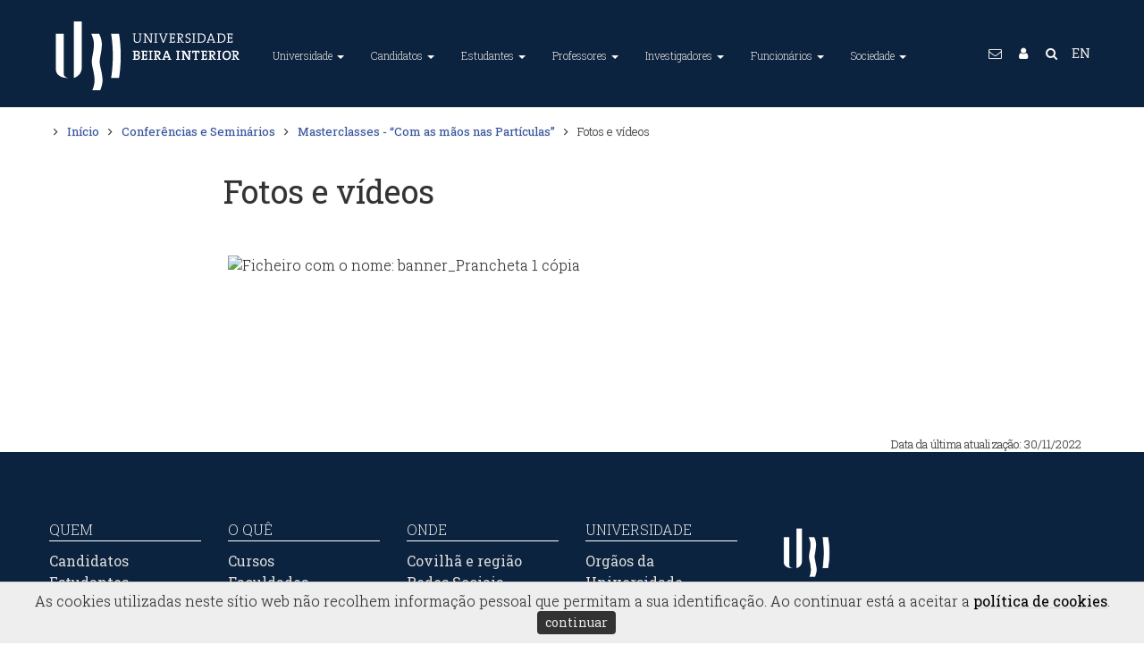

--- FILE ---
content_type: text/html; charset=utf-8
request_url: https://www.ubi.pt/entidade/masterclasses_fotos_videos
body_size: 72978
content:


<!DOCTYPE html>
<html lang="pt">
<head><meta charset="utf-8" /><title>
	Fotos e vídeos @ UBI
</title><meta name="viewport" content="width=device-width, initial-scale=1.0" /><meta name="description" content="A Universidade da Beira Interior (UBI) é uma instituição de ensino superior português situada na Covilhã, Portugal." /><meta name="Keywords" content="Universidade da Beira Interior, University of Beira Interior, UBI, U.B.I., World Class University, ensino superior, universidade, faculdade, investigação, unidades curriculares, curso, mestrado, doutoramento, bolsa, alojamento, financiamento" /><meta name="author" content="Universidade da Beira Interior (GRP+SI)" /><meta name="Generator" content="SIUBI (http://www.ci.ubi.pt)" /><meta name="rating" content="General" /><meta name="revisit-after" content="1 Days" /><meta name="robots" content="index, follow, no-cache" /><meta http-equiv="X-UA-Compatible" content="IE=edge" /><meta property="og:title" content="Universidade da Beira Interior" /><meta property="og:site_name" content="UBI - Universidade da Beira Interior" /><meta property="og:type" content="website" /><meta property="og:description" content="A Universidade da Beira Interior (UBI) é uma instituição de ensino superior português situada na Covilhã, Portugal. O principal objectivo é formar líderes capazes de encontrar soluções e prepará-los para os desafios profissionais e pessoais neste complexo mundo atual." /><meta property="og:url" content="https://www.ubi.pt" /><meta property="og:image" content="https://www.ubi.pt/assets/img/2016/logotipo-ubi-2016-256x256.png" /><meta name="geo.position" content="40.277911,-7.509067" /><meta name="twitter:card" content="summary_large_image" /><meta name="twitter:title" content="Universidade da Beira Interior" /><meta name="twitter:description" content="A Universidade da Beira Interior (UBI) é uma instituição de ensino superior português situada na Covilhã, Portugal. O principal objectivo é formar líderes capazes de encontrar soluções e prepará-los para os desafios profissionais e pessoais neste complexo mundo atual." /><meta name="twitter:image" content="https://www.ubi.pt/assets/img/2016/logotipo-ubi-2016-256x256.png" /><link rel="alternate" hreflang="x-default" href="https://www.ubi.pt/" /><link rel="alternate" hreflang="en" href="https://www.ubi.pt/en/" /><link rel="publisher" href="https://plus.google.com/+ubipt/" /><link rel="image_src" href="/assets/img/2016/logotipo-ubi-2016.png" />
    <!-- Favicons, 16x16 -->
    <link rel="shortcut icon" href="/assets/img/2016/favicon.ico" type="image/x-icon" /><link rel="icon" href="/assets/img/2016/favicon.ico" type="image/x-icon" />
    <!-- Fancy Apple icons, -->
    <link rel="apple-touch-icon" sizes="72x72" href="/assets/img/2016/logotipo-ubi-2016-72x72.png" /><link rel="apple-touch-icon" sizes="57x57" href="/assets/img/2016/logotipo-ubi-2016-57x57.png" />
    <!-- Fancy Apple icons, 144x144 -->
    <link rel="apple-touch-icon" sizes="114x114" href="/assets/img/2016/logotipo-ubi-2016-114x114.png" />
    <!-- Fancy Apple 'fake webapp' support -->
    <meta name="apple-mobile-web-app-capable" content="yes" /><meta name="apple-mobile-web-app-status-bar-style" content="black" /><link rel="apple-touch-startup-image" href="/assets/img/2016/logotipo-ubi-2016-256x256.png" />
    <!-- CSS -->
    <link rel="stylesheet" href="/assets/css/bootstrap.css" type="text/css" /><link rel="stylesheet" href="/assets/css/animate.css" type="text/css" /><link id="primary" rel="stylesheet" href="/assets/css/index.css?v=20240109:0" type="text/css" /><link rel="stylesheet" href="/assets/css/yamm.css?v=20180821:4" type="text/css" />
    <script src="/assets/js/jquery-1.11.1.min.js"></script>
    <script src="/assets/js/bootstrap.min.js"></script>
    <script>
        $(document).ready(function () {
            //Obfuscação de emails
            var subst = $("body").html().replace(/÷/g, '.');
            subst = subst.replace(/ð/g, '@');
            $("body").html(subst);
            $('.contato').each(function () {
                var text = $(this).html();
                //text = text.replace("...", "");
                text = text.replace("Email Oficial:", "<span class='fa fa-envelope-o'></span>");
                text = text.replace("Extenção:", "<span class='fa fa-phone-square'></span>");
                $(this).html(text);
            });
        });
    </script>
    <script>
        $(document).ready(function () {
            //2023-01-01 Notas para os preços de chamadas de acordo com o Decreto-Lei n.º 59/2021, de 14 de julho de 2022
            $(".fa-phone").not(".rodape").each(function (index) {
                console.log(index + ":" + $(this).parent().html().replace(/\<br\>/g, '') + ' +±<br /> ');
                var paiPhone = $(this).parent();
                paiPhone.html($(this).parent().html().replace(/\<br\>/g, '') + ' +±<br /> ');
                var tipoTelefone = paiPhone.remove('i');
                if (tipoTelefone.text().trim().slice(0, 1) == '9') {
                    console.log(tipoTelefone.text().trim().slice(0, 1));
                    var novaString = tipoTelefone.text().trim().replace('±', '§');
                    paiPhone.html(paiPhone.html().replace(tipoTelefone.text().trim(), novaString));
                };
            });
            var txtFixa = "(Chamada para a rede fixa nacional)";
            var txtMovel = "(Chamada para a rede móvel nacional)";

            var substFixa = $("body").html().replace(/\+±/g, '<i class="x-small">' + txtFixa + '</i>');
            $("body").html(substFixa);
            var substMovel = $("body").html().replace(/\+§/g, '<i class="x-small">' + txtMovel + '</i>');
            $("body").html(substMovel);

        });
    </script>
    <script>
        $(document).ready(function () {
            $(function () {
                $("li.dropdown").hover(
                    function () { $(this).addClass('open') },
                    function () { $(this).removeClass('open') }
                );
            });
            $('body').on('focus', 'li.dropdown', function () { $('li.dropdown').removeClass('open'); $(this).addClass('open'); });
        });
    </script>
    <script type="text/javascript">
        $(document).ready(function () {
            //Botões da accessibilidade
            var fontSize = localStorage.getItem("fontSize");
            if (fontSize != null && fontSize >= 0) {
                console.log('SetFontSize:' + fontSize);
                $("#Conteudo *").css("font-size", function () { return fontSize + 'px'; });
            };

            $("#fontMaior").click(function () {
                var newFontSize = parseInt($("#Conteudo *").css('font-size')) + (+2);
                //console.log('SetFontSize + ' + newFontSize);
                $("#Conteudo *").css("font-size", function () {
                    localStorage.setItem("fontSize", newFontSize);
                    return newFontSize + 'px';
                });
                console.log('Font +2');
            });
            $("#fontMenor").click(function () {
                var newFontSize = parseInt($("#Conteudo *").css('font-size')) + (-2);
                //console.log('SetFontSize - ' + newFontSize);
                $("#Conteudo *").css("font-size", function () {
                    localStorage.setItem("fontSize", newFontSize);
                    return newFontSize + 'px';
                });
                console.log('Font -2');
            });

            // toggle the theme
            var cssId = "cssEscuro";
            var bModoEscuro = localStorage.getItem("bModoEscuro");
            console.log('Init Modo:' + bModoEscuro);
            if (bModoEscuro === "on") { setModoEscuro("cssEscuro", "btnChangeMode") };
        });

        function setModoEscuro(cssId, buttonId) {
            let button = document.getElementById(buttonId);
            var head = document.getElementsByTagName('head')[0];
            var link = document.createElement('link');
            link.id = cssId;
            link.rel = 'stylesheet';
            link.type = 'text/css';
            link.href = '/assets/css/escuro.css?v=20231024';
            link.media = 'all';
            head.appendChild(link);
            button.innerHTML = 'Modo Escuro&nbsp; <i class="fa fa-toggle-on"></i>';
            localStorage.setItem("bModoEscuro", "on");
            console.log('Toggle Modo Escuro');
        };

        function setModoNormal(cssId, buttonId) {
            let button = document.getElementById(buttonId);
            var head = document.getElementsByTagName('head')[0];
            var link = document.getElementById(cssId);
            //document.getElementById(cssId).disabled = true;
            //$("link[href='/assets/css/escuro.css?v=20231024']").remove();
            head.removeChild(link);
            //document.removeChild(link);
            button.innerHTML = 'Modo Escuro&nbsp; <i class="fa fa-toggle-off"></i>';
            localStorage.setItem("bModoEscuro", "off");
            console.log('Toggle Modo Normal');
        };

        function changeMode(cssId, buttonId) {
            //event.preventDefault();

            if (!document.getElementById(cssId)) {
                setModoEscuro(cssId, buttonId);
            }
            else {
                setModoNormal(cssId, buttonId);
            }
        };
    </script>
    <script src="/assets/js/jquery.easing.1.3.min.js"></script>
    <script src="/assets/js/scripts.js"></script>
    <script src="/assets/js/waypoints.min.js"></script>
    <script src="/assets/js/onscroll.js"></script>    
    
    <!-- Google tag (gtag.js) -->
    <script async src="https://www.googletagmanager.com/gtag/js?id=G-RE1VTYRMNR"></script>
    <script>
        window.dataLayer = window.dataLayer || [];
        function gtag() { dataLayer.push(arguments); }
        gtag('js', new Date());

        gtag('config', 'G-RE1VTYRMNR');
    </script>

    
    <script async src="https://www.googletagmanager.com/gtag/js?id=G-47K4P25LY6"></script>
    <script>
        window.dataLayer = window.dataLayer || [];
        function gtag() { dataLayer.push(arguments); }
        gtag('js', new Date());

        gtag('config', 'G-47K4P25LY6');
    </script>

    
    <script>
        gtag('event', 'page_view', {
            'send_to': ['G-RE1VTYRMNR', 'G-47K4P25LY6']
        });
    </script>

    
    <script src="//code.jquery.com/ui/1.11.2/jquery-ui.js"></script>
    <script type="text/javascript">
        $(document).ready(function () {
            $('#tabs').tab();
        });
    </script>
    <style type="text/css">
        .TopPadding {
            display: inline-block;
            padding-top: 80px;
            display: inline-block;
        }

        .presidenciaPanel {
            clear: both;
        }
    </style>
<link rel="canonical" href="//www.ubi.pt/entidade/masterclasses_fotos_videos" /></head>
<body>
    <a href="#Conteudo" title="Saltar para o conteúdo principal da página." class="no-print conteudoAcessibilidade">Conteúdo / Main content</a>
    <div id="Estrutura"> <a href="#MenuTopo" title="Cabeçalho">Menu</a> <a href="#GlobalFooter" title="Estrutura > Rodapé">Rodapé</a></div>    
    <noscript class="no-print">Este site necessita de javascript.</noscript>
    <form method="post" action="./masterclasses_fotos_videos?id=masterclasses_fotos_videos" id="searchForm" accept-charset="UTF-8">
<div class="aspNetHidden">
<input type="hidden" name="__EVENTTARGET" id="__EVENTTARGET" value="" />
<input type="hidden" name="__EVENTARGUMENT" id="__EVENTARGUMENT" value="" />
<input type="hidden" name="__VIEWSTATE" id="__VIEWSTATE" value="Mkf+BfZzRtyHneIMaOZPNNMcJUtfvuvveV8efdgFo+QGC6646GTC5g6Q+w5FLQilL5FatS+aDpCX0SHky7QWI7C5mtMTG8n1KEp0ZIHQQFtl2kq1fQ2HZbvauYzBXZcLg073BQw3hBGX8qRffTru7zILRi/jkx93jsCK6nQFf9s9iOiNF1p1HwhoyTJLKZO+lQpPeJ+J8Ea3ZSOZrDJZOsD7uyM6ZBRVhD3tQu8pTxI2VfgKiXdxgomwbTwhUY9h3Ov3jKVELWwbyjqfatBlYx+SDFldgIxRVsbt9S+0mPhgN2t8BBNuB2SncCchYUt5GGAs6py8N0Qr6ouAD/NkaslEIcPiQH1JILgRK8zVrsNJnHtghUi/RtQ4WooAiFjI+9Cs8jkOyq44/1OsIg1GFVW/+MhQ9cd2qMzYgzp1A7LqCzK0qWcnLuh/2YLFUake5FPBpziXsHMiwlV37qMVp/6tibZa8JEzU5D0qOc+mzR7QRl6NrIYMZWhw7YaIHtH5UvklEH1YEEHOI5e6fJGC11FrjnyZz6b1H+F2WwZmcVyr2U/XEpIzwOj6xd1kEZdrNo9Va46igI6rOh9cU9WZ9lkN0qaFyK9Mb+LpWZDXsbxOfSQof5X5/SAPEAjG3CxSt4mi/f66Ah/xixStUtLYSNSgkgOf9GanAIks9wco3a9kMZ3EGl4pUK/ObHIfRpUo13h4YqWXLyneYQ/ap8KGfn+m0Bk8reIPxbfFrULtOFN8Fjs9lgWAyfGsr+bZOXIxAx7enlDIdeBkhqYOl/k/V83GDisPeueYXzQ8dc68Y2dAeo2OYP33Mu8C9HvbHVcfxZPm/dgSftg9eoIvAbjV6TLX7BatRLeGW3VSHMb20P/IdBGCyphvRdIsrPzpCN467mMgIt0NKsvpYatzRz2bQJay42JsGQFnHP5ckv+V/k4K0H2fwyRMnLx8lISn4EYCAwq6XwI40ae2GZKgRyC4XpYQ6bfBZbEWEu6zYhPmNjyM5LZZBul/WLDnVaQEI5p2cwZ6/JutGxbwLjbmEXChHQd/BxomZGWDIoKVwVYYvbj+N+sK8UXgTcxsI3rV/pDluYD98Lyg/[base64]/os/NTBvDayeRoc4jA8dTCgg05vrwWMQbfpYrgvG/htGHPjLDJVIUxWgfLKq9E/SVgV8i6WyuLDOwWLNTYJh1Wr4P8Vdjd/iPw+Osn3038Ja5Y/Andm1w1hzbJvGVNyJp/xNuodN6AJ55eaHHYJI1sadrPFPjFIEDD3qsI4JgIHL6T8Ab07tX8EGj/bfRonN+qmRkoDBqt2dCknnAvBl22VPOKqRExNlncjeSpesVxGKe1+iHAb5BAC+p7EGBBl2qeh7bZZoYzbWUa3Gu/ldxdOJPR7VwBLYWKIdiZS82jrA4MU4SuzLck7bHHL6E1R1CDF0/ARFRQ9OrG1nizHabqxbX9fXphR+JJ+mE39/Wi6nPBqzo2MkhPYkJ5gry+tDLrCPnZDuJ1bwTf5/x7uvijpcBPXpkPO8pJ2Tq1uWea8hz9ftL/SZypx4DDMGlapPBQWzJYdvfEeWIuMcz72ZH/F30GIZarv7bn+JUV+wfe+6Hor9oy76mRqH7W2a9PCEFziFOwiJtJ8pDpFHPBmfg2DWYjJyyMYB2bTOOqEFW6wBpZLGI+hVNFeff1sfwcIWOMitZWFNqOW1VtFqRM6vjZR8A2K/1nuqn9qg+wuRzNPcMBn422TkVCaIY7jBkZXrus9aTYPJHPdnROTFlJwraVMS8IJawoD7tfPp26gQXy05ATXA4fuAfnUpndU6a1xIYyEEv27SGRRguQWXgwEyypdMxjjUIkf5KH8cIH8AaN64kp0Ufhlpf2WXW7C4yg5/vQgppvMhhE+FR5vVEy4Uk77gGBoUsutjwmvyvPooyFeV7NGdkI5xpUf3Da2Ks7WJqsfIQ9/qS2LXSdswwLst3tivxC1XRz4VspnLKMaxWQPHKEGqxACELqpsSvzjTs9/JCF9ln895AtlmIj5UjQVtYAXEORFy1IJBPPgLeLAjonJkEF+042PufUPHX+DndBqUp5l3VeQlyiqdn9dO7hL8I1zJLQCP58hH05U7C1vZG7zDlHTchivy3s/BmIljeOHgT+sGm66oY5Fn1BBgcKYZA1S7LfS9rAkNWfd+6oOZ3kaA7uaPzG3cSNffrrvr+ZLLR2VWpkehq3/G7Qsq7H5ZjWmvSHVDBsVCicMAXffDINnaaNH+sK1jntFc57xrk3Jzy9aaDLcU0sEl1kDbaqptbSWwwSVR2yDebHy41hwytz1TjvjizfjzCBy6kE4s3VWYXCpD5f9ELo+tBqoFXy/XP2lPZ7ik+1CSTIt+usX2pz1DDKdD5F3idROdt9UNK2JKTR1e4KQYQ3v4WheYSS34R/lnTB+cjM4uXtqqOIhz2Ry93qYq07M7gw4s1q9qO3d4ko/lCFfvAEdpOOazyg/TLf+cpJanAoCp/rvDq4fbmMAPhgPC4b+oQYQItSKHNFIzxf9/NyQ85jBUQeJjgNbpazxQT/LKosMDbXtFWf7gLG+Vlj2ypcVMwtzmtGUz//PkrGjhvidV1X62FuiaS7y3r1zCv2scHan9m19A4RqztyJyJ6Df5EEoe2bbxJusxFSH+oIp/x3ZgbHSjOK+dHihKobuh4Mhmhxikk3uNub+nu8tpN2bChOFdPn2H537FsLKI3u1mLp57Bi1rCjCelLaWH9rnmZ5Ua7CY8aBltDAM8YzVUDsZpBoAywj+dDVtsDKUgw+kJZ8ilNyuRJxrlSKARLjBSuBQrFXnfDcOdHxeBK9VSMZDGO55LeYGBQbj/I3YfK8EgOxBICXPVMRYqLeWE0kXz4Cz1FQ7mtLcB37Iyub2b2ea7SaeqRAujvNdYRrO3i1ysdsdSZ0iBm/+QQIqLe++CriMY5mStBsPUYoKVTDFhttnabsfjwGvskFzKz9Sc/dWVf7Cemk7sAQrv5wt96zQQ0NqAsHsSz9J5Z0p9bOZv42QMmRDpeZY4yXepELg/7zcKdzRcATTHSQvmJVs0IAt4aunl7xUyo/wViHGkIiklFH1qeDSn9tAwX+0fqPsY92aGT/5OBsmEPY1ym0tPtK2IEd3GwO4VKzDnLxpjbtxPk5jKHuzRqNUDY2IRrrx+PWkjPnNpEcJ5xPUBtINH+0kLiZqqPO+zLe2+5DP07IF2ZsX4EWdmq73+1Ko6xSo67GLDbm0RJ7VJN8GKScjvd/reHs4QdFXD/DMdnUdVPzx1CXJGcEDWfAO31HhxwCLM4vubZGCyjf9f2fn7ESEJE+NV3o3APTT6OCkUGcCzDGFmTOU8s9ihxg3K4bO6DGcYe8M4fyimVcJMWzAuxs8Bvir6JujvKBCZ6j/sXICfXKQIrcEd6LQB6XyFdosXy29jtsUfzLjaeF4A+CNR8PQes1yhxZujEVXQGggs8iCtUGOxcdFmydLnwUOvPNzy3iZlg3VsgraP+2m2LStXy31ajM7aUIhAkFvL8ns56NZrEQNJuxVs0d/43b2EfvE6RkXj6oB3WlyTtdYZu9OBACGd/5xKzIovEVOA82H13uUPgt6RwCOpgUmwBGtgzz5PIlTawBscyqGC2E/f96d3e90B4PwrsS1+9cFQd13aWAoeJqnj+uskHPGTWH5tzzXK/PZyjh4vFvldS62zX4O54iiWtvXM9VwDUQqq+cBXpc97bYeCFES+uLlNgluxt4kYQlXQS/yAZ+GBtOYt1zXeV69hzxUKbYgSKjGMqz7580xD3jrAYJ+nZw/EfE8QFvjUOTmNbGycLtBE+nhE2UPD6+Zq6dxbpRWqD/6BuBFs+ThR5rjb2d+EGhCAniF4QTKBYfsLlau20A0U+gZhxuNQW5sLeR2ogL1SI+HHvN2BLJt55mFKMAll7Fd6WqiZBE3wbbexzhk54D0kiBon5zfHN8HPWprFOLPtZFsIFI2kasUILZDP4fzZQIkxxTB5HOB8hgkG9hTNy8/DN0R/bqR3cEbEXGTx/rBULzuVApjk1L5FkzuAv++7t3Vb2NGYTmkbLnIkCwNokxOCObzQ5APz5wNblHSgmfqmfdR34v4rL7aQtdVjEQRVqnJQ5b1kUW6liErGdKn8HyaRVfnThz6VtUvFXPO9fHdv8WfdxpGcJ/eIRhtxfEfM8TWRtMOjDirvkpH/zS9ErRqMMA6BQILumNwRe3iakpE0LjnLBk3Ib5ecFqNGSDtiazOfPd1vwHaJBSORJJE1BvHCGg+/E8GLxi5/uLQX7A2f62caw4g1UrD2IA8dKIBVKqBiQ722SD7nhhuRt/pA4xpMbY7H4flr5RHNvJeuL5/6KsnTVYi0JkLq+7RLWele2+f6ITyjEm0xfe0tZhs/AbzlgBmOIZpXC44oNFfG3ztyS92aKKjY8qTY2CC3oU4yqA1nzlDn8/WmI3G9Q5mhuvoGE6KlkiL9oA/x1GtcA3k06BBYBbaI8sS150e3YgQrX85YAsNCtZlDMaVFoik/uz2eNRc9yZ3HNtZ2BemeVOSxFGtXGOQV8RPZp60YqkfNZBUQibDydLkFXwjHDIU8OlRYgLLADaXI9QIAbAzhrEguDYLaE0d9RsPJTEx6/GDsuunGMq450wOfQWSZ+wRYf0qmhjs6Bgww6epxoELiIqMLn8csQjB5/2LmDjaEUdwQDmLkcCQGsnTJd4MxAE+0a4oBBFkm9R/MLV9alfI5BZj2azel3sIRFeyFTKxt9TFIBmvnVUVgTUe1fjsKJpAygaUfjaiZjpKugJx4cjxr+duFLUYGFfkFsFS6P6h5Eyl2Xq09+cou2/Et3YJBJE4GObKG4qhOQdwtGDHJOOGsrEVyOetcN/PHwaTr5KIdzDb+SIxPV31aaOfJoT3bW8921cuOrTtSUAIRiQ2dKTRl5avLBXzA3OXqczE1wVUvCUO4w9oGYnwHiPTN7PaskL3Ol/nyfl18attRG+cmQIWyFtVLhkc+oWmHzvzZ0RDQD4n6sqk6aPUh17bQqC5jZXxhyxByLMfuW2+xiJALQyfQK54+T6DxeEwf35GLq6AH8+MorjmwitdkVtIHb5HZ9z/YEupVbqp+Tb8sHMaHIyI5bLwiD7+n0IkYKGqJlWtrLTanI2Cg+W6uN3eIco45fcfW+WyR0R/y6WaSQUHfX3V54k8OcHclXJGlcVMqCM3iGeNRJXD4X+UCxH9YR5hKf5qQDo2j8TSZtOF/YLGje8Z4VTxr7d/yFCxk+nyHioiyXUqs6E/YkaDh0iw6s3CKCl9ZJb6JwPRsWMNwhXKqWJAP721vEJYBSudeJMbclfjEXgNrWQpdoB33vPp/[base64]/IXlE8Vv2TSO7HUMzenkjtu1lvCtQ+GFDtknb7wK/QsNlhqGfkiJfzk1DBCXyFYJ0LXDxtzlm0dAVCl0FIDoBlH5ET1x9cbjzHSPE9RNLMMxm7EdRXjxsy6ZZb9UTNxE7W8qTlZ1ZP/zFyKLmvs0iPrw5Z26Jal/WXvWceB+j4VzRGh+RMidgVzN6KGLKMh6qM1WHGAnsna6PIiO8BANktuev8dGFr9ltyZWddMvj+YBqf/E1DyN0/ZS1IhxgAIdxdkd9qHJLb5FC5iGU6KcjLobgZFVlOVQHcj2+tbhwtFLDV/TNkCpA6u2oXrfrkDv+8S2WdJ1ZHJT67tjBucagrr1pMxNnfA9CLUMwzK7KqKfOIOvFjwTchUorNuu4kl/GflmQ52p78Zl3l/1XIQoDe3SmzDEsd4Y4/2Ibw8JZOqPscdYxD92UHclJFygNgR3qEhZv/ibs9nQukeFdhV54JHCZIRBvrGbhXx2QMH8jcy4PoSjmjxGM7v+ZzhQGOh0qhmHkuCbEZLM0YLL3k76OJNuhhO6csd+et1Y2/qjfXCUk9OyJJIaNbgFH9Ml1ImjhnATc+MBi2ecGNU4krPAmSBnpFlQVYH8ORQg/VBzJhZiAC5qL0twmDijqeA/y88P0yFLQ+hxDPAMz5b4hf2bW7/ITywj+zLSpaFnONDqn9mOWF8iBdYPI4Psfe7gGTZ5P8P0lswkYJt8/QPRrI9QriJFyf1n44zg/46h9HRghp2luYMg8F212EEJYzS+EHjfJT/ViMQ+aAOKWToMOmqXK2/Db/0XuU6LWmEJ8CuM+d/DPmiWwimg9mWAsrzvljxvY2XLR2dJCdnm3ivPtI6tc+sKVT4leVD2RGjwv4fDfniELGmCwCbJAR4SlBUl3OqhEHVb5/5WvTNNQItaVMantQwZsOQB+RmUOMueczruOCDxZJGySzZ2XzoL0ffTF+7XfhIbYPMoDOseBcGN21ZZZsczlT8hs6Y5vFIvIeLt0QJwP/ssop8WSeDKc0hoL37suuGZiwjFphQS/s0NcAEy2C21a6+jPze8L4iHgT3hm8kvy3a5r4EQUyi8KZdiBHMJO+nHosLZb9BcUE200GYCXQ+/Wp7U5VxWE6hjbpw+4dANJgvDIcLnYQshAUhbxzrNu5N848rDVQd9MhHyBhczsBKdqt5accHsRSUBcEh52hllDmuiPkLOy9SJq668iriIB2EDYTYqCNqkacESEGPmHq8Cobmv1sRZWJ4H0jVGhBrk4/rvmhTme+O+l0ElsUItvMe+zSAr8RXgUAATt6uLbq0l4iBIhp258z0a5yvKump74gga1XtA0nskVhs80V/1YwfgvJUTG5wr7bYgjMlXgnje9piygcEXBNEZ3VeVoqbOzul+iRx19hKC9NfKcGrCulPZFBM5Id6tjfrKWIJWvCA+ZIvmEDY2FYKpG9yN793WHkWSZN3+7ntkoGr7oufMhyX6ts2Ja8LLPQXbUQUl4C0EtX/CJKz2aqspTH9W8zYtDQJyCbJ6AZGraDH66+BNRY0BuEq0fvigIuc+V3H93sjPYJ56TfyZmaEUccx/RoQgkCxvT8WX9z6bNCY8VFWmopFeWNuGXAZmjSxFTf/sKWnXi6kMzEWcZOM78tbYb1qii4xlihUG1HwBxz756gy+13S+OouyWjy3GeBAOK47Motg6AKXHZe338NPAp/7JkUwyZuVLF2CpYBRs/Uh1vpx6jHZ2nfPXRKh36/RBIKYrtw60fl2GXteghQHEiU6m7araOLv/5Iuxbc4AsGWr9SYmWDX+MzzxmFdcXoiKz4BIElU/UcjCVlfOi92+UpLiAHeur5QMjHWUrXRf6igavUX2mTEmE5Zp7UWCq2TkeFXYg9g6jv9JE5+I/SpBKiWAOm1aA3WCTJGId1k2BQ2ztW9LGorT/z2VSQzveuPZb5B01HrDPGvbW8T2rBs8W6BkyxuflsvZwZl0QOx7DER9IJNoxXDrWhU+5wy+BK/zkbZ04qJCpGPglieV8Kjo+sWrnP75eUlAzPMvMZaBRZDR+ahIt+3lRQXmPWkiblfJHl0OXDCa+3mtqaZeZqM7kZ9cT/1vevBZcVyWB0cGmQpJ21dpCXNaycmXrFj8Le3MfUOv2G9bonPqjfWJHv75qKYPXh7m/ekGzdxVWKiiL63XbnHtgXuiogUuKqB2AoE7N6ZUBP7OG7pLRmt9eK+l25sCzkI4KAd1J3HozLpqCQEvq6opAXDG7+wsaYaHXmy2SnfuC9BKxWZlPrIKtDutwme/cuH8pYlDGvgaVqC43BlRDtWZULYDzX041lbYK1FGeyXX4NeZFqnLls3G09KVtE8oadf56NOlj8kACRkTaeKcFNS2mn9BToSLduR/3SB746nVAiQ9kBipPiNAcB7ZNC/uUObq+P6Za3hUX5VK3MSjO2Xjx819LH0ZbJ8GKqnGAYPs6VRtHlsNcsnewYotyvhMVuFwiw2oDP7hujxYYfb4I88CO4cGZFC1yD98U/A0p5d1JxBK8fSaQ8tkUr6d7SvHzp7mlR/[base64]/wT2NRBEnxvXWqN8C7f2gD+g2e8mAjHS4RqwJDHtgfRR0/hNVCGUZB8HREz1CRz0/iLf9cQdGw/pr1cllf4Hi7wzgJaVix5UI9ZLADSktP+9kh3103658f4w1qMVwyL7KMU9awUN1NdjkgRXpblp5jykImjihbQ/XOOABaEECwlIEXwblih+HMoMnUBPZ8AIRDXwEpplZQeGNQl+4erJhoN2j1mrN+tiiIwA9k04LSsgS49hxBjb7kL7FShwJv5gg1x/0SP7AEmO1FZrWuzZ3hKKUVnd/60efGlSl5lAjEoL34NAAlKidSArBcWsrWg6yQzmuRCnC2FrW+QYRmFym/7kAIe1u44jaKcNWDnFpNIqGEulTeRYFaSf8sIJM/6wKRchv79UuTi2VBNE4R2lXneEd7RCFgUSCcP765xp4SnXZk7Gjja3lPFwIxa/+OAcvKblwY4idg1+AQ9ih7wI3ARqc3ZJ19gj1oMfRZaFTNUn72uizMHN3STnInmBaPTU7fFIL2CW1jq4Diy9QFFhqE7MpqcOxsig//dBZMxSEzUG8AtVfgXtDTusl/FEL4fFW5IkLVuYxYGO7yeuG/ksds3X0HePr9AvTFE8TJoeBY37UkkzTq5/aLRxNyG20L4bAZrU1iam6oeJPisd//HoAxlgxCjsG0aV91ObCV3HsKJVfe4vjcxNoct3xOu3TgFyVX7X/phlDqIx1kKdmu4NmIYhYP+mrimiUNs01vvaXM129zF+MjB/L86cHEfFQAdr3FmgABKjAICxarb6uxhvE1FxRzHcKJc0Vk2jhsj0Nj52NuatIAYuLMi95KrzV1OGiG34fZnpeJ4FgcvqCbVQ/[base64]/Zwr6sCW1jNyE72KcwPLeCX9DxsYJ0JmANxZH0csxsgeNjz3slmmMOqli+Q6oPQq/6W/Cl5SXplEPY/vHnuyZwVlQHir+8CeS2rRlWNLk2hd6+FNDxHZPmo+JYqFXEphwjSz+as8E8czg+hXFgLu08chIGKbTc927g1rxo/uzE3dweJ0zqzc5e5P+GqXHPm0hpOjzJVoYkfV041bpAiCtb/Nq0vXXCQ+g5bzm02XXrLkyKM9coCEwfO9HW2TJM0zUQT8M05+0M2cFJJnrAYbwqvt/7+QZ9uIWZmoPhK2px0z1gfucsjM/hHEN7LhPmX6Iva/A2GUzl4czRO2WslFwzpz4H9KephgGWBv1594Gj+8mPjI/KaeFNnV2jQKnrE2eg4xGKyvaOCevT7Lu2O5q074ulXoO3agUMWsod2B4LnvqtaFcYQHN4T3pzk7hKIL8rxov1a1131fEoh66AllHZdpuiKtd5kqkiXlGa93Mm1jDhRPkTD1ok9V6rj+UcB5x1oooBysp8Qj+fNhz3/lbgL/GjUi9/N9kmV55wZndKrKUDxRuVSjQk+DulvqbPrBq7GpUGnfGFnENHJ8RBgWFZJb08R/1AEvb44H4+salqNqL4bmbEQwdgPMzYATzeciYkbUuJI8KlTUNw0hPvQ4wUCVq7C+nikZWC/PNCmSf65ZPGnDZjmno0IuxWRy4OADWcP5tj/1vKS7EM9dG+hV5U3qLjaBe04aeTBy1hD0E7yuu8quAA/bj4ZXN/O4v3/zBjKUrZFZbxNuXZPGUwAoTEZJc7/KcXaLDmQNYk3ETlBoEL6so+ggr7GliKNXlYAUu6xzzLOaILiKqEB81QY7ORPYR8Ra18ZWLns0YOk97hWAeosDl7PxRPkqPUIkROCfE5tq4SZ3BcTH37kJ/LkIWmb6mP6+ogo89wP8wzUO7hsUS2YJD6IvwEtfedw+RjJar2EaaBefmoQjUG1X91tae9mxbJ9DG31voyLB8wgIDL9uwBUZLNtG9k2oBUeFm/OVsNJNMw8B0Vm3PyNlG59zJBiO/GFXuaFaS2qEZKLatJ2TjfHyPZ5GUFenNSlJzw2nLyuBFvpMdtTG0GGiX4H3qKo/2IlbFeXFKIkHY5mQYtjT0jMvwOquqCr53UgizjwhVP9BhBIgtZX1BHDMu9NF3tkO5tk4BMWVawtyC0F0sB/sU4FYkrUe7x85US6Wle/GLAMKcUC3QIqDA2Np6EQtsPGPL4VTcLdrlv4KUf/MPd+TkFRmIuTQmeYBIGs4jMl5zHn5FAc87igAkqF35o5XrMgsPcAzjD3hAHceDyBqDBUu1lXl2r4MCNohE8qPfBW/PtdtvrefU8W10Jo5asB96dCYZwNW7pSIpUguLxKHE3SsKBpd/a1Q9HZw+eE2HmeUjLYNycpkH3qS+EJydkP2rnZFDUwuRqsBfzc7kADRHnUSrWiJxXxuwOJjIcJITo9BcVGYDJG44rhSNQmaG65O6K2Yc7ly7L8Y3QwEayZy3+tXMPwYoA1C8HQBZ0twLPL6H0fc2qWkboUKzNwUzBWLu9YjMXOLOdt6rMfJEXAIqVR/s27dU9Zfr3y5T2spakeaii05JjgPiqqPdVSBSMg6Ei06elWmQFAVatep6/DsjInFqLJ0aWhAKLZfQeJcZGLEZMB9jViZAp4pHTppLW5lgcPISpiZCQE/x1LLQv33WJPka5oXXtEkaCuRR0BB6j3oByt97ruIjIAFg9dtWSb1NwONZ4dulKpfTR6xNtCnBGw0oJWgrTlVB8wlUK3KnX8/f9o3H8xMyGHk5f8ZW4nH5gtol5I+CUTYTBnRLVytUOqzX5ihYfrYEBwr/aLIhx7W0NdljlSc2flf3OxDDtiBioWaSJ4VMFNTwCYbpl+PHMrASZN2XtqkMbtwYGNuKXWxKjdgejgpm9m6407pOdDrubRlQKZJkd4kKMe1e0RXLmLpTDgvJyLlAD+/LevQ/Gknr3NwWzhET1u+1DhtZ6BxmUfq0Wpj69A9E5eIEc9lOC8xTzLbxVa9cnZdijbvfRcvqKTNshla6ZEcS601gUiadoiuOOj+jEnTIp/lggDeSd1Pcm0GxYNT8IFcadn9E/X43qvaekNfTbxwPBL1/oZxFrzfO8L9Ls3c6LVW8rczaIKR4xuwsu9L/rRGNheo7L00f4uWBtnTfEDqzTJXad+72ZVmquczvBJRZ3feMq8CLq6e7X7tHcX6mDX9/FsEar9Jy0AVZhc0nUPtLtLe4I1/Kg9SA8lF7jBCg+EnN+cL7w2NfgXm/nrm2Ny+4lyB2Lad6/gEUUPWywJXBzJGr8TXNRm8YF8F/7vM0nbQUo4BdN5rOZLsK8IZgoJpGN+16tF+/yVrAfMRgaYi9sqEqvd2Ateq+vdClCcgV5nR7dU2wAkAFu4imfkVKB5wTa+mYtYuQtoxTE/6Rx/txOL17MIUiNI2msnZ4Bmtn75maoQAJSIRMTmnkXm+ueqzSxtm94h/EMXQ/2DdJ/S7tr5hh8bdEjWsw4sJIRJH81KirWc/6QCFuy7N0UE83sgNjHb47MQBbh9RysYwN9nLSkIlSBcZTm2HYYGWpdvTw3Q+GyDXfLcYRw7lMrEL0FQElitgUyeapE/fc5//qKdT7pl7wH6spngsPgns7Mt49tQFXXe9WEoVLO7p6XNza3KXrFQjuE1r5kCJRYQ0CiccbxieCsj4Ods6S0v1XuUTNrxjE9tCOtD2k7hWqqwT7yy3QpRvYHpAaqi3qY+ribN/QMdelxMSlyNdx9V6NVMhHBE9uxusfkGixelDcKOeBmDP2IzInhXcCry5mJ8O98YBeDv/TnVAMiDnALL9TtLqCLTpel0RVRPTTQwNDSHSzNhKt1+60bK/ujqNWFwE/7nHya0/YuSImQdMpp4fht8CMktvWw9GGEuK3T4q5Ifrl+fBeNhnpdKwvXppGgEcFlnSJvBZCdgXPWVufMn92DKxziu5/e68oDbuaHE5/AUvq2qeY+rx0f0rFpPB561a3TTp0Srx0Xy3t1fd1KE/AJqbm6asCVnkm73yjBhxdH+UE7C7s8KA/F6SI+P3Y23b47qBEotVxI+QVkS5LE67rEvqgqRrYKDdN0t1M0Nei0cLuPFn6HfCndTi/yBtlX/TrA9QVHtViBvocOWOAdUssuz+hHH7Dpw60+lwcRQaEbV30D/EB6h0yD9pz3pMbgOfeXhi2oeJUCmhE/dyxogA0dxuH3uJE9+uNOM4LZ75ds5FwvHbzR6VIib/KYgdn6f/4D+0wACZJ7wY18JmO5zSU05cET8ziCPmL24H/nb3ig8YvfRf/7aM/TAYaAklP0/n+idX44qShw1h0fpCIAoofi4A0ng65EGAZET1022YnIiYyYSBukbGWutAaB6CVqUzh/MYRdNnP75nZvUS7Nh16YcHONPOAneEuxyiu2QTbuVf7WhUFvbBNd1mYovndjCPe+YsDq255voK4P/SBzkajY7sZm5ownEfnyqCMFMKZqIJ5YUkxRkOrzxPlxQGr871dH2nJbyFbwjzHMmrWWcd3KetrHklDK8cdNX+UhkQ0bustzDm1G0MkIyZQGUY24f5uxzTnmfIqLyXLzTyqhCP1fTNwp7yqXr2ygNrxVgixP3Ph3fOEYhJ/TzGm5SS7Uc/i703txk6vtEPv8DlgsPHQDZfO9c79O0ESlWmc+ye+pJqWlFoVsWafLJbF0RZ8F8njpff82aKu45rYyaGmeXyVuXv/wq9o85DfFM0aAZg+7oIph4MtQ8mFzY4sWhc8dOjuHv+PrmfA/[base64]/T3uZ7p6aVMfmM/wsFx1ppFEuOXi2j/zl0QJpWmF9Mb+5XB02gMQnh+f6beYztzD0D48Zj0WRT0vmJ0D/oxVhHocp3sdw6HHH0zLYsCwUz7V3kCfdUBrYcvsRmxUXVYtCm4zbo00NdfTg0K9FgIQiSumJUlTVh9Yng18kbyluFhrSqYWT0S/cPpeEvXqToGm/Uc7gZasLmAuQ79Om9UzgcKX3n9smdI16nt4NBmqY8G6yck5QTlr0tZgJrMI84vz4ay4ikZs1urKBu1Vj6y4hXwVUQn7c7uT0yzcT83PEJ20qqPc9cd1xvmmaExKuC1hBHxIFaTmpdnOe5c2TYr8UBNJEGqPxVM5RdqaYKdAcawmPcYJK0GUADsEMuCFp/KovCFoXmYujV/OzNKngklKepT2KUWkPhnoK3PsgusXNU9VVV55WEGSTQ7JX871wImjOogOQQMScwzuzFVLPSmhWaeWlAeHbayE+4mBnYgsrHlLEM52QmhrHXIkslWIWOA43yDggRWtIXbZXzb/Ou/dul0iFfyZry7z/WNS9BrsLVAUVu/jxvgkXjipqp4HuEBiirIpAzYjh6WC78TZgOWu5bqpRCAXgR+ye4+Fxdva6TkV/wZHPclQHs1FgnxdYiktabpG66AlQAS+tmcsrQfFr+624s7/pR3d68iJCZLWhvyN28R7lcrCsB0i6wQxHeOemNVoqPP4fgg+zW6uKQLyOpDOmR/MMUtXqHD6AP79HIPYng1PvzymlCBK9QaUqWWSM/D6SZwTJMf1yM2MCKffvwGVd7acBtg/uDMuK+YwYPUhqp2TBzcZJ7bGLdqVGS1uD3kfS3l3gEDTpR8vUoLJXLaQNbbMwwvMaO3xXsGXgS+JC5VhveGBbxAXuoco2+EQcMhwjRTWp8WfI9rGr+vwg1f8gJFNdC8nuD/qtPcP6xp9wV3bEcM2bH2QtAG30P2S/SvMLx02zJqkW1kaueg65WK2YfYF61x2CCLjHKvljDiZGM1KRN2EI+yNczHHqfPlxreZ/s47gWUe1QsBlYGWaQTl6IBDt5GuTfTXd/LYptMkiYoSep+vmOaYdMwBK5teuN0dkGMgdTFMH9cWlLQ/5YoTzLqhJkJ8H28JPm/RpMtUmdcsYQDRfoQnYYeuadXGWUHHsto4M1lLDS6k5U0okgRQAHGqklk7xctpMpQt2pwAFzEoCF+Hn5PP6TkspGDt68rBdlS3rg+LheQQx2r+iYaikqM1azhXvtmv1K8ph7q/ENCYXVj1+qKBuVPLl/LI28hWHj70CzuTAarjShO7HLvUO9RWJ3VXh8bNE/+NOU4FvpzS5YM0dauiGP36/6fcLyz69oyIeYaotq8x3oseukF1bxWo6zMVRdQNISxYGPd7CZVobox6a0R5DB8FAKQTxYOpxAMk27i4n+EJdFSOnQWd7ma/qzPZEK8mD2iNUfWqY0+sgxxFUsKpxI6Hq3dWAnL/LZzxnZEiB8ZL4yWm/sszJ2KNOdMetaiIWvqTkRfDLYrE31CAnhhmsXhMKUjcyZR0WjkIQSna+1h6R4fHzrBCkcffQFtBcPkbIycaBqQUzYssKC6AWG/S4BPzT63JTdEa0VojzDmZXtal+ERF2/JSAqW6toGPPKLs2v2IVCAiWr3SNxkdA6Qyl/6k4sBx/q5SzIcarlYsAqyRMpIt3KhvrPnQ2LiaYKhvioFyWk90/5ugwYafMg1yqEHLpCDqfYldfK1tp3SWWFmZXBJHzhVca/B5BkyOAWi03tsSrrheFqs/p+p5lesWzpEwAGiaLe6Sv+RdG3y9YPfjPzf5WyrWxBfUKAGQdiT6bqQMKV1QzeV1nEK0vYqvV4yCagDhYnZORsXHI36XCQi4i63F1muwhlHPEfKsY0IVf2/1IMP/XKHbj9x6sb+NBdUT5sWM4ljrgJ3R9zwneN0j0ZC298DgbwAYMqU2nbsFGtJoovTaRjpTivg+OZLDCI1TtwT6Fo3SYvoAYJp8mbMvGriDAPEs1+AeBBjDQpSgt0L9Cm1KJsWbQipEtdXGNKpi3eJ/FFCEB8bfXUey1i4wvuX5tqoZAMl/WICIuWzIszUiI+/qdGeXdvSLEwSmy7bnwyeqT31lWMRopFM/[base64]/QAhCPWNxQ0O4Pla7hxze3AYKMJgj2EhG2syDlroP2+cqCcWrHG9HMMgxsmLyNpe8zuUUcHb7S2Cul+btLTD2BOxqtxt/fWrZ9Yj5eW0IDSuKGlB3fkSiM2R3N+AA5j+BnaeNvO09XhSKjVOGdaxQqZYsVarK9Ma/4C/JcfakJ6ybVfWrHei1FVKDbfvowkKeqsqCUPEGowEY9q1DE9RNkk2c1p0DeAj69V/d5U+46017+XIx3GFZxvp4M0bTMWMNl8zNYxGwgHFWD9XPjDZLAUxClGiijVS0rUmX5i09mq4GFhv7M+vxxKZLoXvWkQPwQJYCSjK3iyyHv2Hi7TvD7Da9d1ct4CmSZz8AaKcPwTo9N8myJ16PJacBYRrm8oBmSa878y/[base64]/umspMZsQ/OlnT1FSxO7nSzWezVc4AyQ/zh/oGOYE3CcjavYOx583hR6IBP5AFGXZNHzsSr8btY0+zK5aPLAf+GFnlhc8yl+H+8reFLW3aD6BKWyInbLP6Z0q6llAQRy2rU5bvcpAYyzKfD3pKSoOeMJEtP9WfJ8IBmTy8J+tCgjczS5Sqz3nj2z7s6mhCWHKlL1PSKXq8ToqV+jD9hp7YtvK/loFF3aZXlyJZr+k9x0Pxubxj5yEJmJ3zxy0HbfA3wAwquEn82HMFGnExwTeo/uUlScqGZWiiyquEgfyQZYm12zeLTW3BoUev6RSvxnjnm+N6Su59sv2e6PCD8nnnXHovwO8c/dLIbJ+tcmw/bRTztAIO1JFQz8HC1+nWxnqxaFZt43k2kdB/Aos2rfxlJERo6rHTp+imG1IPDF9MYzCH3eMq1ydAShWtznYhgqoEPPhJ9RzCXBQPOYxqo2rscCmSHKiOSbg3D70oH+36Wm7pEBsOnQYklYjM6i6WwCcuTRwzTPVWG6ie0Ony1Lis7aBUVNg1QEaQ0Q57aHxLqjkP3LEyv0/atgaJFUfQIy/e52XLPmZka57H6j2xlaxfbfgF3Fgqkqz1MB44J3MHxr1nkirjj01/kLMyCZ9ZuEeT5+YA3+1uksD3uo7FfsgBuvQhFRKfx25okVg/hJbYEZAZtTYIptodjJAefq8de3CjWPsWx/FYoGviEatsbvW/[base64]/AM+gFCyxjpcxNhN0BWqlnmo4nXr2ydBCF+c/eRpIAAmcm83BgxxPaRBslskafA+rXqaHGchJB/azRkMK0zW1DNGPDow1vNLeN38+jXkHUpFbHgk0KtaKUiYyHhaHNl3bARRXh4OFGAW6PWLUy8B3MENc8vdoEVKc5geyZDreyzAaEgn5cRHKbQeEnVj+9nBNuJ/RhrQ8ubponFWCe5rOwaq6HqQ1OBcZjsJ7/xuJNP4k8nIyKI8Dbo3oDwLvZ/kJjpyuK3DpQR3hjxibjb9JHT7bzTlyHDhzP6u9lDJ3ihYOUM7ymeVdCle4h9OoY2MZi9YAANuCEsIwDQpczXd1fhmo48//RwVmhVQ0FX4oi403RM2CISagYJpCdUAZOxnBO9CMNXWA12j3oXwvfU0aoPCl2ItU/Kcw7+Gx4QOij+gUN3CU1FA+c+2CZo6kRrlvkgn7aOC/JA0Gz4+edpEXSzUCf35ndMxXDGlRZumxOjTLj4mp2N200SIZXWte1j5s8sv15gjcJtyhNGctM36+xCZQXyX50lvwWxuPVO0+4LVW9DFRe4uuLkG9q3hYrkW0jaGQLjnncQC01l1tbABWs5o5cFGApSkQx8TgIiFB/GWoqJabc+U+Ff+q3YAS67yfR7CKT3xfMt/KUNnWPsP4d23g34Ix4c3xGSxGCS17yYJ7+9hIJ6juprL4OLysZRJLG2hUOr6oLGqD0nXGmLqsGyZegfzUWs5/4U0+E3SXGw7k2EhUGexhR7MB2oQ/9VurZiPKxk7L3VioC3isYc5XXbOBJsxCPOAxd+d8nwxYxuPdUgdiUB76wtYLsrdCkoRRruaX0JpvRYiiCYlp/ANdeshWXgj+TyyDD/8VHDSpf27Pu5AYzJH4AhhOqFbomekTKPeCO5rtVCve7CRcI5DCq7zujH83Xqku5iF/HoA3NciBeTzbhSBJs3BtWVNbSS+6483ze9h2iYzamHbUqIxzYy2EnTpM0HpSdJN8CyU2wTWB5JWkMkUu6baR/4OcVm9ZNJa/Q4LnUVkJQwN5/VtEj/mx1Sw1OzaRPduAZsLTsVql9mmgnlg91Gl0YpFQsieufdkXv+5GFTdaYdEsl/yCRRfJAqJvSjEfwS+NkjizT4dyhOxgHxB+O4rKUTl26UdWjRIbLm8Wne10bXJzpXQGfPRoJvlwIY1z/XvmGcCGGugO4VD5DbArkTGSNX0tHUCgsdpqcQpDr1YvWQHQUV5I4KHYJOBy6aKLmOp/RuzvVy0WxUymuHFF4wWak/h+1s9big/Lwmc948mJVq7OyYh9pZl3zy2I5AeAUGSChHAsMWL6hIRBvvS+y7cvQhj4se5fnatdAOfFAjHOwEYuBPQiiK1gZJ4Iok0KSREM/Ml+IYiZhyqh8vdOqqHDf641kkAp3d7+abHJaIV6+ooiLPEq5347dlx6szfdtdvKdpeGJhpf6pcmpvEo/bi3MFjWd1eXH0J1vInq0drtsnMxzZPQQnEuSc5SrFG49QjdUGsbefsxenyIplm1P6ZPnM+2/hzfpZS6a5FujEvpoVl7WeNshWPZsNarFb6UCZIFiF29TdGPHZ03xZvo9tYl+UJmiw9QjeCiNZl6kZGPB/mAi6dEb/cgstuYhUHjdyYBEGzJLR2xftcuy+DUp6YXTzfepDJbeO7y5QomaUTHvjJbJvSbBIV+TUwddPbNzTfzU4dQcEBr+i3u2aWPgzgj9utIXqtFynH+jWWc1JnIRiR231A5VMpk+AUT1ywY/Ei3JM32wSl2S6PcRB2dX5uGTGwzTObZhQFxrA+DVh6wvs5DkiCdRNucCV9hHs2tcflc/9Vg05zCsuF6ukQ/FmXAV0zyM8l7duudt5hE8v7/DRGa0F1orOmU7slOW9nCPwsu22KomXVfgtnPs2B9QWHeVYi6Q9/1zr6XTQs0iS1uiTNQXlR/7/OY4yyE+i1UUOpbazMhyoiGKJFSW1L85GTWRZCoIDQegyufJUOENO4pqDtq8f/qfwqNE1UJExEmzNYgHMQ1Hs0n4V8UIL2KP4Umws8N/JwHwsSBa54RG7ma0PV8TZAf1dbzDwrTBFEvJxkjgqXTNtIPyWyf0MB1k6uuQ7vGnt6CpQGK+BnGrvJLvEDFOw4eHmEma1WY4/BmGgXJ4p1VRm1wTFTIUYpbqo9CZNnkwcK6/EmNJOEmGqdpRjBgpeupCOPywJEZF4+2JQyon/tqrx3RofNhG7blgvcAdBwxo7ESFqOK3dN26g5xpgzaNRHwGww4kzkRhS6M9MSLq6OdUVc7zsQXuS8q9hkCYXr8dA4BPvBCR40Q7wif4OMCZBwWsl2Whoywzz/1f9xaS7N9rnjcNnuNh8A8pLHdDKLXHPrJk/pW5iQJoXOa1XLQaGrhtx6qk5Gsgxnit7BGgn6ozH43b1KitVARa3jns6PrrOv7PwhettTC5nqQa+659zpT2CpjIYColZvKv+xhk9naCJED54DBA6uBPkDQgahKciXNaUgX3EUfDzQBx/ddAI9kDuMsjeXgYaURuR+AP45jwMrGVtjRLXwSnqEBpbr4iNRY0Ob9a+NvZ6+IiIe/8RZhfKEh+WJKSLiNQiLJv1er2tp7K+esknvmEhZzSW4PCm/E88RFPghS2BhrFJwCoch1yJC4xuUVWC2DXPdIQFQ2uCm1jfY1kFZ+tiCBZzsnwQC0c1mWFrZZ6WrdcPm3NbnVZvhjhoVWAu62hhq8cTlnBoKdUMiBjN3K808kQOde0vEr5j6VNc6nxLCRAv3B6Xzfb5Biuo4/3VhpbZyBFEKZ4FuuGt7701XAjCeTOR75P4XfsfHhPcS+oSbPClxUGrG5CY30S4XpFooYhxs5iSiCQSSvK57tlmWrIn1XIvC3llEP3r8P8PlkXLWjZu+P+h/SxLpbUp0JgD1F0YjZHaQ6zJC9dpZeaoFjP+4rZjeY8cOx7O+rBv6GlVtAxKgxg3kbPrfikNYkNAPP2TVuwei277K/GLm/whAEvroBOi+y22On3tf1gQi3Rqio6JkTNd6ymYJIlc3WX8NT0h14mz+s3h/QVIuETXsHpA3bWJkCo0Y3aYkAoOC89dHKuGKKuHENSDDgcCf1ZVbgbiN6MgpPGKBgyazrnN5moD+XPtUV9378+Gke7DL4qSR4IdZm/qxlhFUBb3t3PNDTFg3v3NVunt0J1p/x4LD+ebAr61d2cdLjVW7nsNXQl6nYsLQN+j5ZYDTu0XbN+3u7W4+x/vdZ2ANfxiFeWZVXowc1ydfksaNe1Za14H/zwSbrLsiT54a404cQ+o6pHmV9cHwXoEQHmGUE1WmOO+vVdOtroHRVdd/6fOajDBw7DHIQDO/vdOU54XL5zlUzgjTNVBT6Aw8SpTE0vRu85OmE81BDjlVnLY2Zi+vnciQYK9bxBn12C6ycVXzdx/[base64]/SuHYkMYADKdU13+5JACYrkPFQzQpUuHYodzcet8MoTlHyICP4oXG4lCnnJRPCnZd+2dtneG6J2wyw6vquRSYLDzKdWmYXiU8einypOX89r5H84T1x97xucPh0k4Y9N4jWf6OeSj+u7h5ztJcYqaQoZj0HBkC5H3C7c5xqY5n9mfP7xoikqVP8C/Q2ZSoavxf/[base64]/rIV07CqgAZcSHiTdrZjsiDN1b8GgK8SOi67EUCZm6/qrNU+oXTFLz3GCbYdysqInSIxhI4H5lk1YE2WevMM//RjZZIn2lZ9XEpK5ODgBUH7SBOcd2hW4HVqO3Aq69Fx8DZPNmkSBNCU72HfVmhyHlMEkN8a5J67GiNA33dfTvSo1HxDow+Tc0Dast77L5zBRU3tWsc/xx5iha4MqiVNWU4pCmm5J9Vxv3n5nCwdVfKRMrJie38MnQTq6oV6cZFWCvyiiz6SQ173TACeI4bbQSqWH4Z4UIZMeR4zYVuc6LlcZmgjlU8Zmy7waYHalJxZxq4m6V2XX9Fuj4/XsrzSiCxQzihfRHf/USslNM0kG91EHkcMtFgfH/uNyYde+6Zs/0sCeQm7gTsfGpgxQe3ZQ0rnPp/+E+sSMvHThb+GQ9PImOKVZJ1QELXICfAbmlkBwJZEoj/76qQKRyc66Pys7H/98wVX8QjXcyAr2moKViPZ9hkoWbvV09kZQdllHOZy/FFl1R4yx/cTacRmqp7yze9/L38C4U5W8RZ7SJUTKzXf4Ic9YhTCH2Tcxnl/Jdiw/hM15Pi7qQxUPt4HBVX9NQjysPypyNzE6dfMwwrmFaA/wllHLDj8tyzk3eH5ERNXmXqElz0UFcTcKloJhvRJrbrvVQVZBPsL95S5yeex/SAVFRdGHLq+U+Fke9ZoHWDPF99CltXKsVFScEbPHlwIeCSywUYBDcIfSwKo6e0y44r8NzhuV4pUDpbtCzgVqVnO9q1Vu6Cv5DLh4UTa31lO1mCZwoAD39j11990wEUt4T2MfpmB/vqbJTz09aXHlMboJmdraXxOwJwhej4sYyGz9zQoQAmsbKDxKYdR8ZWIIMc/ZOwLUGqq4lAmD8bUhAvhBWhR5JM8I1mpnUZ1K8G0mnVtlHC0Ugrcxdiy06sEfXj6Xxz+J8iSRJYGXsw0EGTYRPO8Hj+RzrUWUm9E3TTM7QGw0MiRuXqcWPxmFUXV8icy/+c1moKPl5SrDMR1ROgh8CvfO5XpJWP3UqLzObIJJMHhlmQdgbZ1RNsyTD9jLi4cR4GYOIcR0U0TZdFluuke6+ogDpPTfnQuUFN0Fh5HziLzaaLsqgwalmD9leR9UK8LhrNe6KF/CYGGHK+xh2XIUakiGNXW5ibO6qfc6dJ1if7x6tvDvEJh1TDcuuJa6e9HTPVFHnqaAqEm4hKFDSxfTtu/8j8uPY/YLIErKmzdVORc9A4FKJqVZUZZTUTQylQigv0xfzu0iINgoPpw3ZbLC8r8i36KaK3S6jeHX+M8cr0ZVdiZu7fQHdBMqXKCb8Mh+03xPYHXHjKrgtSfKmsg9mJW8Wly6QBnVpPtHZZP10G3yN+aKph7RYSxuYB0XxJ47LMWAAEzLEAnEH2ikVGKnb/qiAmE4gCo0D2g/CG/owuMkRedH5Bg4P3h5BXFQXVoX5eibhAFtCOM3ANRt5i0PV2ZNEa7KahBqqZZrZQFUndo0XgRmRYuQTeja39BK/0Dq8wt6Uz8Wr0+gY+b5ZbBu4nLZTmzG/[base64]/o1aUYPKK0RU7E6Rn2xuk6OIaOVPhuElx+CKAYVagts+2xyYtRTIOV8tCqz9ZJeiexynA2P5iJ8iIXXF9PNeNIYFyLIMPUA/x9stqcWs0u/5jZy8K6wbBgVldVkye5uzGD36/9u03IAD0kDdddBQx9ivM3/3BvyCJ3uvOcT8XTTZPLdGdCGpNFPptAd7WjmTBlZblNUMRd3FeT+WXtRPTCZGNuqU/vhlVY25hQanGKcb02cVDPPCEjZrtk7MbKW2LMhQ8OetSWN6QOCxRf2nNR9ibcAFnNIylETeksWHjHj9uqkIkOjA5nExYr++SYTgRasO0bJW22EKnaTjP8m1alKAx5MFuM2EZ9XKI+zWrZPW+r3uA5nVcKo//IEeQAdlH/pzKFV+36SK19q0yOL8+w9F4F01MKcTh60UZepURO6pT1mJ6a0DNIhS/o88aZXB918H6xRuz+CGwc99iIL9CB1vMpRJF+9l0Nj5rW8XCQycGMflleMTajDjl5oDrIUS0dZGMITmVYXqu8wRTV4/Ze7sKXbDgb4G0S71zHYz56xkfC979C92+giRPPXKMNr4Inlszuy4c0N+PH97tI8Og4bM35RWy8y/lCeop7P3fVP7sNg3Gpxfa1wUkW2rmTaGrqCCpxmiS0UXyXlR1gm8Yv0AQdzimkivA9hwiKuE51OLXSYrFpEfFqz87oE2/AFRtUNV3A+dF26YRToMD2d8K3Wl9ldYngtLQVGhKRwd5cGncYtmHR/6drctN8CB2inzNhWS10ae8Jfr/6BnQITjxCjXIADWryho95BnJqPdK58kuv9jdhFgt0LD97n/ZUeQAo+KcLOhrXJnJ6bvRtvzWfTZMrpzo/+ZK9hQJf5ToNaUryH3qbD2pqUKiURypT3NkSdIkz+cnG1rVFoIUA7MlMfxEArcGRL86yk3ebeyQSKJfITGVPuysaoDcjTdG5DOsq2EC5Ai/CWBgykyeIC+NNU16Kbbgdbliz5nw9+oPeJyuYdf4IHNvSwYyU/f9/ypqMshcUMPX9+1CdAnht7UexNk/rJma/01DLiAXRAzBTGlF6TMLj/5mz8wtNiwgDYLphMo1WHfk92kHMZBVUmkrLSr60IeHi/D0fkgSD+0xjBHOanZ1AOsEAB7sfu4aof54Il8atu9cpBaF4v5x/Dod6aG+WqebaTrxmyY/QV3DOgsnkt6HbN4ca7jnY1gszhT9AqX9X2DaiNGxz6dnGvBhNvcALtCgrI7h06X63STLJJF27HuvR3LUzXS+jYMQ1x9Lb2hzMdHBp+x2TZC6cgMAlGhNvm7CSrVBafS8/ni4WtFcS8490o/Bm4y/YjBwndO9xXonQk3TDUg/fu9KkfzqZLiwl73Py9uSYR06jSS2opIXaTfum0YXfBNmOaCGQ+XfUFjQ2UjWTLjwtLlOLcxlqr7HY6w3BNadjvBRJvwlgjdStfYqDfGtwopd7ymxt0YYU6s4PspqkWUMtilz9sX8vjZwngDK4v8v9QvstO+Lr+2x6i5/Gzk5xgrVR3ta/2yRT7mRgxPaBJIaGYRUO7OT0LbjCGvP0zVX9YR2+ZOCWnq6On6JP+1JXvMq2ztsZZPVIaOo8Rhp2W6ICzEBJRzIc2Psnj7WuB11ZKGjp7qYYd2iD9ga7M5Wnu7//MkiU6ATpzl4CXe1w1x9P/37NMyfTNaeSHQLbvr0aGRNUTuuSaP6EQWyKW/b6lo+V9SiSMfla/sTvljU9pIaZpnLB6NyThgj340ylS8nQb68l0lXpp83TABZfsIDkr59GO+qU3DeO9wjYH0FTlHw7wwVsTJJUEeXdgnoxF0V6DqbCJtZAi5KRieqoiU5x7KZLayHy0xszPuyHM5Zd41AV2M61ik/uGSbuX/zI8pWUYEtcOyjQP08ZZawh6t/qNlmoyAa+KBR/U6+szQ62ZacoEq725Yf9O1uzLtkKEJkiJSE92+msfdL5T6T88Q6z2N4izAz1BAMn2xOh/QDi+GPBETC5pM8BauOGI+tl9sVpZx7Ns4dvV2/UDgdr+zQp0f+DQ3bmheH2EZZDwPTUie8K9pgCu4kVkuAdlxjpw+blRSqWfwz0/Gql1rHbMtP/01/umInfNk424YCjqKCthwdKIzLH8evrcEYjsd8D5RE4J7RNCl1/A2jGZPRD7EqM3CQVmHOyM2FnZmwW1BQ66r0ZavK29SmevbEOFGCFczR7LyTL8cNP0r01kW97tfF3rNmMQFVx4F9X6v3M4zgjgIuBIwlSyN70WKby+BOAfM8O3OfQjje4r2A/wUcisc8gIG2KmTTxT16ztZV44ixzjXH73BqQW/Q7SKOlcE4p513AUKq6t8dSuFpr2F/PmBMmLvvwALYvGd4LiQ14uok/lR505yFLxyG0IIEm54pJWfQcVATIJJE1R2Y+TuTJ13TqQv1qOVsqywg2rzRzB1UpSow9zabxSPcc9CboIUpAsSlyDXjDkI+HkHHQJmO6q7q7gbhjgaRU954O1ksqOeRR7twSrSVWex7QffLaMX+Du/4BqvvNRKpGJ0rsF18/hboCBqtkoc4787HrmbdBUKkzrqeOmcSYVhJyIdVgt+FNbxM7ySpEdp9kfdeijJ2sw4b9CfEw1HbhlSwyOS0GjCD16eF+UAO2m9vu8/tppY1LBM1U4uTOpKdqg59StEQizsVoE2ONxsXDR2R1FbQrIgiV+WtHons1APcXkNjWDThcM1vrSpjHDQfsiiRfNnCIfZ6F5PGQkG3NoqXj4LRp/GXGVtUKjfLSS43uVziQQZ6YWZasKEhWTj7XtoF46Psg9C+zZKGdhHehOH891pCv/CttIRi0Dab16w4dMZuV8MNbrmzp9Q/qTTNUD2dtwdy5x01QnFjWJuNFGEVtlpKJXfNlCcSxUu1EMm8u8rLuTajPE84TZVtLJT3239lAGo26GuDjtBUumWev8xOv7dZ6PrfurECBp3UYRAnioo1Ze18LkZoENqmdxRYlgdO/325Q9vKiRLwaE/lXjRdWM9dwCA5iNEYJGRNzGyNB+y7o9avT8eaj1uPWXWUhhUITcCrAvfg5SxVqm+6Ivi911Ykl6Gw1dZImdWRfYiHKt3W2PzOLM5lVUqY/6KUkzaIj20Yel2lveyM7ImTudRG+diqp6vrylLW5/bTDXrXbNYuwkqqzC8kzmyBUZy/DujT4T0bod3u0dCv4E+3orlwF/XSSpDZOKfCDMxJNqW/kP9FL0rMrdS2HXLiNao0FgTiQSVJqcB4n2sw7XjtOhsfGWGsAsHPBqXGGrxfokVAlVit7Hxd88l498Jg6qfAeHOovRo6gSIVV6/9F1S0Ih1PseXlFMBjiKre7jI9JJAEmLFAygMNZ8Y3H/odA7z9ivsxUnHqrpdWSzakMxutrEYN4W9PEkeR2zG22cNf/VXx4rmoYkHVi/GR3Pbt67iGCMCk9IXuvNJbgIEob5KuadFIqD73phHJNXxeMpe74/d/mbkjxbdp96jHf5q46xWq+iWeRBkHJpPixbp22Fy8Mwr68uvJERW38XlBKWG6vHpzD22iJZ2i4EvwNtmBUd9lwLxV7Cy0uGcvrnymMMTaLFQwttShmiP05n6KsCzXyoK0ePP2D1ZZyjnUmWiS62qKW/KDSzQnrEfzfJia0W6y7WyWt1crAM6lJvJET9HF5TYjIgUwDH40faP8tvzsz0kkiPmoNEdivTeXtEZPqDFjdVL47XwRt3ifogq2D6CUS7w4qpxtxh/kYunHOXbCh5zpMxOEuvFP0qU1NKNrDggFkOvJyzTfYDs0KohI4g5pFFF5ZDHClEdBiXNaWMY2TriYdsxwaidO2i/uYIJWNsIaB1Ec8KqfeMcnJyvtCjZ3G4WaRNLS5HeR8AbKQwnTV2XGcA2Bx50AY+BDp7SBoohlk6ov/LEGup1XZikKpYkqgEpTh7p3foRn0DS+SmjPcZtL2UWGt9WsOL6PP1XDl5rjOy8Ib63CffX6AzjyOl/hj8JKQ7e2O2mqmHo9CgUnx6C7OpvSDYNytEIL7Fb0br8p0rB9lMDtcGI+GUULR56EstpNocBEVlfQ2c5Zz9CqeApH4cP+0z1PfT2L3es8Fq+HBH7gIZUU1QAWIyO2U5TwixAhtkyJ0Eq5k9gwNrwG0A4wtcP3rwZvaNO4jT/B3fNKxbFhGTT3ocm03xgzyd77v4uTza9Tzynv1VcbUnk2GpkZZihlnMaJ5aApUeckykmIrQ3N8bWW/kEuhdYCRzaNo54h4UN3YIBg7Q0S31jq7STL8KSPAK0kFPbL/QYcHw/ZMsyJvCBWnZq9wZpy/eIrdQT/s/1X0gvv2o+iAgRleteVHQOg0x/BfGl64Hds4vIYteOHJrHpW/QfUeu/jlUPtxFEQvF0KgYQBZ4B4loKOrszNp6qx8U+UckzqWxcZevFfwr6cQZHLZgLW8lF0BaWclgC2Kq4CxkENb4aYoxwIv44V1KkGMzaXRl5YhpwZUSxE5SLahqlCPea1zp/bYsfCqoQWSzlHinxpFOKegTKxbDf/rFhYQ1+jUFDUlxrCHnft0Xf58OwwcF7bE6UL5dk7xli/wMKDJ8xga5TbadifAzN8C7ePQcE5djSxhuG8g4o+/PbvsSmV9zMCwh+DyZ0waFqB6LYZetyLfZcBox6ka5L2BnkopCUEMacgNQHS1S7g6URBHfYSqfEU8aSMhDl3AYrEGOYQuhVxUBKb1jJzf/tFkxKME2spDPam5Ic5Lam6t3DxZdpfGUXjTExczi93sxopz1MR9UNU9NVqpplMkxcctipp+A9CWyJSz0U+UR++qsrK+0KbLtB/JBvFn9NjE2jXczxngUpYuJvzq4WD28u+BguhitU1/7DErosckvrsvVB7Opz9QT3iJ1o1MqA4Z9Kdz8h58M8hivxA5Dle7sc1aZOCaomxAa7S1SsIcV4FSNU6wPCLjBXT2E80yQh8d+tDzpwRUPIL2TqIEUoM5n21A3LdI6Os9Mjje1v6/ltTbr1TCLMFLZNqcveQomMufRBZ6XmtzON5+Jq6Zbrf+DaYdGFTKvlCv0Mmq+XAkLuy998c4v2j5H9MUUQL3NkpfwIAAQtYvD7wtbTUjz7k4EBFwLuOuV3V+Ab0GcCMVDbjZNtWN2At3gzCMo/9ejEVczA/KOZAUOexlXostR7hxYazyUsz+XMLG4VhTn8EBVzeAsvok+8qa1Wm3D+QcnzCDb0ZyZ90AvHgklRezEBo3iNWJNxr7ZRkYfaae3prmj7RQGD9KI6f9+Y+sFuZ9ezMN3KbyDvLT4NbcVxIIgaqKDNyBURzlk4M5KXhNW61ty8e2wgD/xhZjFOSHM6BC/pc3jAIFmyXP0uzZavVwImuaPNHceBYwCWkQgP0XctNX+fVXO0+6IEUJyz+D+ExpwBhw2zY7hUjMdB+9QWNps4WfGWagwkloWUxBJKlPrQ0xCvn4/q+vZ7x25qhVT6cZfUB3TMxDc351Bd2iN2Sa1k84J5jA6HGUvJ0xV8M1zIes5DBtPDMbHecFkv9r7ZmxaY/putgAKakBrhDB+QLj7aJcjyMkGEBcN/3BfvnkMo1KdntLOnDeOLzRabjOzlqANQ7l/ox3Xn49coqt59BWDCgbJC6y4K+2puor4hZlZhsVolW8pXy9VdpCjO2mPlCW0zKhhEaOpS56MFA91kZywYV+eD5Rsp4GMOYZv0TwXgQQXdIeNjSog3do/E47eeaQeK+C24QyPrF1DFUWydawiIrkHn3Nhy1KOB2zaEYT3+RUfmRm7UebkE5e8bnXjy6zfJ3HQkb+tcb/3ARGx+83N70Q+vMzDexJmB/wBfx0JXDIC97qZdVWv8ccGMpchdrnQYOzWFM/m9wdRx9faaU8wkYvdbOa0h/RsWgK/a9rErFPTSKXM14neM9/SHE7Nn4etsV8rYy1E9IFvkoUDootKd1H2QZSDLszlgeVvFpI1Cdf2GqBNWxSXE1sJn/wEbO4JS6Ej2tH5Ut9EgxBfXLnOxYcKS/pMdWgJpp50Cl1nKchGkE+OgKOUIZqExBVbsKkdhRRy1UJUmQkb9KJrV8tN1zBQDK2gWu2rV7aHbUd2NbpifVdIp9FvCKDiJxewmiPq7H699ckq0HghxqBmklMILuLN/kRLk+MQ4LtYt6VQ7qGLOMwSAm3JHKN5YcdM6rBImMzIcIbR108t/2J66d+i0MLrbOn/34zz9tttZw0GogABSqsVhRxBMcwXuaqOd9yMdWS2SETNu4InAAgQiX05nwGJB/F2CtSRDAEPPd/cORQszG6bcuvbheVhYljQ+KhLCLCmH7CNgQDttY+TaoXdYw4NphAWgg5h+rmm1oqZ3JJjqwkZu/Iw+nEYiCpz+MqbhermKOXSz8ZJS5PD3MeoZ6rW5x8h2ccY/ZskV/MgH9YqLBLaMYWyvw29ZT7axlgck2avk+nleygXey1NHpk1NpuPTkqwRb7fhQzmW3+IgZzO2y4Mhmm2voVQ3HB3slp3IGYG2gARPMpcYPvy6w/fPW1qEVxDgsV8RvpqtxuL9D3TfNy/dGAuJNL9NoV22RTLxrV72ywhaSCeIU/i1xSQ3mywiOqi73jFrJkfL7swJ21+Qtk6eItN7GQeM0PdL05zwT/[base64]/ntJMtjpI8hYw/AZlKRs/+iI3lUZNrgBPczghFRE8Z8WL32EJb4mmMBhl248y6M3WhAnoEDcn80LZucakAuLK4inv2ElfOm6UpRRojph07nWip6kstNrguP1mKok3LTICa+CHMR0HZ54jqOLReYzv16+2t9gu0vjG+FmB7rG2/wvOj2Z/B96FMUXLjBNr9futkk0Ve5Fxr1/SsIYriP4Uw7kvkwPOveRysKd9BSgTWj0XZKUIsM3qrBXiYkXgUMyjVZBnyMsGaQNHr0StLC5rLGrPBAgZXAUoyOYJ9V2jMBlBFf+aNUU5sSlzer4kTsxRP6VWbDMXTdUagrFYORE9A5fivy7gqM2qzo/IQwEXb4Lv7gBxSF9z9cYLx7WnJvLo8uQa5bmLAtx3BYvVzdxvtqVDPaTKMwFpmXT8XWdPHV+Y7iZyBayIB92SZ5IZYx1UsmONlNkNo96/WUc4ORDFPq4n1SwhNFMWxyjauNNWBHu+t72AZqnbS+ETFZYvIR6SMTZeXk8kC8cVmyaH7+sBV++bAh0ffVKsvByNw8eIJDWUSxVgW+S/TTXzdPAPuEdnhB1kYQgwckDSeDlesG5nJG+HJWB+9CYGqMi4IlR+x4CAXX/[base64]/Iq+sv56o/8B86n8laPw+Bb/vG5lJgeQ56nEl3tIz0oB33yoIAnbQJCaMLm9Yvpef7b8Xnj0eVZDgXIPF99bK3szL7+KKN9FtE6nv3sDIVyzc/Ru2IPfK5SkHwaGEtXcrRpsFJYWxuJI6gJZcokdW2A2959GHiJvcwvlRzDac8qUk30UcJxqPyedzYhjljsehqml9669b9D655gw614XxSDAtJuwIUVlfaiBVRHHs/[base64]/de1KNLbuDpnHK1Btt/4PTdK6KIir7/iuuKpSG/vKtnBdBESA9fJLhZPoVO0fGJzBLAdKDjluNteGdklz3Lk45JNL2UlgttYXQvnwwtKwrAPtN2XVx8dULyMlk/PPsPaavowXYAdYJ8h9tip9Lw3VSjxakc/atfpnWzOuaH65SWmc7nfF4mLSaJxJcxCIB5meD8akMjQnuZAMGIfjU5WLyHHIxGZilJ/I/4Jn2i+gBcj3IkeS6LIpAtCl3NnZB0PNhx4AILmTGpoZvIWeMo6Ekp6XRNlw1g1Z8LO1GLbxS/v7DO8aOkTd7jSYLp3cC8Sk/GLQRpqtHpKw1JQMo36eRjKoBzpNnz5cLCGFslNRXmKIORmbFfhj1O+tXEEWenvtYDpd6i8rAr0HxofAiOWdRUEecD32xcOx8TBuCs1HlH3oRxKrNRTKkJVnCPGiiUZeZ4fE/NAuapv+83lpVYuT0WtWbam86YWbvyPvKHuRBWUViHeogOa/67Vc15KCegu3OBli72nJPjx1bibSHFtB626GrNMfut45m+GVn0NKyyIYL/f5BRDsruaEcx3L1A3xUEi279JgrSvTWSm+L4FAhqkovVwMrgzMV3DiGW8rHgesAusAle/za/zGKV2YyAXpyV3s/lvFkHeDKAdZj9+Q2Ur/lPjJmxlmBRfgpxNPQmiJDrH4j7LG3MM7itiUvgaeISettyEAzU6sEvcHt2XGN36/ndLd6Ba8+rkLu7vwOi4P8C57C9s8RJWXSNPNB5xGc0pdK/fnoZZyrc8K5XUFZDhdQn2+bTCRXzxpS2nnCORY5Y7psbQpgs5UEYlZTM0dC+CgkvLTRA4OGATZTGKbvEmAGzw9cKZumXwSpn8hOuD/D65Bg3zcypkVTZgAl2E7JG1z2dhEhCEZwwyydxGgMdkDJlGgr7eimXx1JnA4G41x38/LVDDalq/rIweJsHK3/yvGDy5moGhZAJlI0o/ybvPch5oSCfAhh9AkeHZmLsrss+AFLKzKYeaL0RAGqFZH5Tw7mu+DYABSZhPeJbK7ziRNLphVYaG6dYbaOp19+rXobzHsj31j+1FeM2SthG2jqzUL8TSXVX9DlzjwPJp6gSDFw0vbykUmYrPUceA9pv4TOzfQaG0PqQHnSuI+Spe/VeG+EmVyMNY7PNvorCUZrtukPbdAi6aAlyq4ienxCqCANmet2bSIR53wCzBGx1UoQxgbhVJPYLSKIQkeWuayNrrKpxwHMMh9Qunj/7ALImuhxGs26uiQ7RpjvTmaeZl0NOoyS829FDTCp1QxeEizm/qaXrs95aN0OI0NdVMgjRvb0zA1ks3qYBuv0+z4kEYihELhBbEKBa+gM4Uc8Y6wRKrFvcaT4KNcDKgJ/riryY7sgliaDXfCLan3D79h6wCf1MoVQ6b7Mf3etTPkDpi1Mf8wGsGNP5QabYDuI2RZacx3loi/EWliMyxeqyV3K8//tMsBvtlr+pqp2kraAhl1pigxE2jubtkkodnWXjXND2tkUoWfVk1W5Z5EByB3PCfdu+QiNYjbn+gXJCjKZuNzJc7EPPkJ7KE/HOJhELGimMeQ+TL93TGCofo9EYTe4JdL6HLLGqf5XsP3pC+48SSltzJmdxUK8Fn18BVuknlubMwI3Hh/Mq/WYkUeoCSST8KKT8SAINkrK6kUYOVOQvWDht24c2J/qrlOhxkdb1silLf57rgdtP7+4TITegPAYeStzD7tGxWWEULG8XwI4qZdIM+MXtatRmmavkM2lzOmpzAfhv/nmMixPI/d+He9mNIS4LGcXslKw17GzMLHb3nALcTLuYpdn44oOa6dtmHQUiNjFLMA7S5CSwtZuS10OKYI+oJXvoOnUo/l5G+00LZhIfkFqLXy6xmkPzAZGdmcTl8TZEyayA5wed6CrzqDEMaIYU2pzbjEpHfBDWFgVgbupOicoARI2j5DCQoUlD3pV2cLJdVs2uOCZ602pT/GVSWboYjvO0GWJCKu+fx5PDLIncxYdgKeo2qZsJjrxkPLJbeXF0WO6bs3WkdyDh09wdpm+w7BofQ6zdbHFk0P/rDRc0uO3NkKsg7BlPNW5M8EhDm0iW7+3SSyxI2WJbn/h6KD9fTrFySz/WHDUNpouFxt6GeRo7ZShNvt9a0sXmMcnsPfqIQjV97HIXjUfWBMrp2Opeo1pQa6guTnLddeZJiyloAxJB1Nxge7w6VYK/J6ychSBhzmmeL+e7RwiWCL0oqo+B413PgsXVFjQW5O/vXEvN3FhljPflduRAnQIODiecBE57tZmcHUk1jZKL9S28bsDpcAlnXsIFDbY5llFZaT0B0KUWN43ZBqRHSmzpUKJXqJ7HVyXRG7o5MpmfnfaaX882X+8aYHeoUt0p0wRc9ZBw+KW4BjVCKrhd/q+jET3QIG3N8wZMdvb1UtFLHrcUHTrNBQdKzUErFBDXmmndVqkybGZPtv5d9QGh1N4yyugROmyRipuEkXAGpU6OmKJg2Y5r2VPrUTjqr1DjlvZy/3w8PZXtjO7hGYwdoo8TTVlfTrc4jF+Wx+q0D/lAhCtO+GTVq7S7BO76tuly3jMnJ9Ao38DCsX9P1Bs58N8rJMBJodxihRzWAVgf5RECKEUwSWqq8GKJ/GGqEHwcGVxIhmoq0Mr7ztxCu1Ov/bWdqQM0NJZAN3ogfk6F5SB9nh1hMhUfnRODdoM/vSVi8EsLKU18FeX0b5E4ZdgTR2BDq8JkSvbWB1jvSTRVpvZ5xy9So2+3Rb61ym2Zyp+v8YTAoTtQJ2w/aza/Tb0rBrVP92Jezz+s5lTAk/PtJ93iv3KWmSP17pxN7l36JkNdhd8+h6j+MEWrkyF8pNmOfnsqVrolhHMfJQThJXX9EPg9ZraKUmlZNg/[base64]/dVsalCsEN7JvUwJfKMviPe108HBMVH2J/FjwEn9FvEPoUxhC+60M+UOOZMsqr+5GAktU9nqWGk5Pb2KFIV7OxRBCLbvnBBSqX2axiDlVHijXJIM/hePhKWrwxZ7tlADUBY08BrwTnCEVsluc2Wd1h9GvmgoEIBSzO9i548a5jUVy95wSFUx4Dr5Zdbz3xa7Rkchoe2zi+n/FZajLkw3/3anUKBTMflIDlR2o9wUeCXUC6Q8P9CvLwsg8iMt7j6uf3KsEMRmLzHaZZ7aYolj+v1DlFQm4udDlEB1gxfZXvlEEPtFD5yFPPst1251zusCHc4JUpA0AiUvZuNq51FNVKthvzxcnRD1luC6q0wtnYNqih60/bT4IhKet/Ij7J8qzAJVmRh0CDEDAGUrgbXD32J6+oHA4giDxGpo57btQyFTAd1ntiayjg7FwzhI8BI/eUIo2ERxNkT7S8+b/ZkLV6cWsfsK3sOF35RAOm88cFNobrZdte8xdUo9cBh9dILm6Q5YHpFig6/io5ifjGpRgtVs26Bxh3w+rkRqr6N0RzN5wqywvWqI/yk4Q9ZKfiYoXn6MJf4puopVPX7Oh3gou0AVZPK1PDcIAjJLzEBC5BVm6RqdgBBPhQUzpcmiUtX8UC2Zc8+W0Q6IOtCrRPjovbmzr9nBewlyKI00u4dal9EW9JKayf+J20z8V156qogH1OnT8Vxfi+KBAsl07qXQ/GZPNSMZ8hTi1L/ekyVj/875u+1a/VX/gocl3M8iKPprtjdcm+nzZsSW8YT+DO7tEYLNU30UswTdagDnqlNB5tl3N9XaFDh8/9k8KFNjYq8TOf/+efk/m4WMCzNUYK85Hg0Sq3n8a2K0MD2Nirhq4rvhV36YA9BelBHoC1PB/bSAJw4Rh4zXqzlJwrHz/[base64]/MxkjCzvS4L/op8EPguAztftR7gXc4hOoUGA0wlEMBc2LZI2yao+L+9X+64WXG1t7gd7KSEptO0Z9nDiEuBSG3QatHG84dFrff9OIOyw1XIanO+V+YM0mpyHOBJKPnLyaBts/KGJOrqxRavTWEfMvpFj1dIUJn5C0JD0DLV7eyNL/H7zakd806habBZyOfgBZPtKEwd36CVgbGD8Xxz2lObnhFfL4RbQyqbdJI9ugC/v1eQkVkCOhe7t/bjkeWT8VXsdlx8kGByYEbLUaHxwzTbMHpIBijWmxeu5hzk8Z274JG6qL0uhAV8hWNMBVwn185rK5igv7g8gRkzRWQpZ+ZWIo+RkGFiB0AUzk14M2G+793lZXxNsrYuwNFBwR1Nkr4tSk1UScC/2aLjFArTG+WUem70DySQ7rtZ+DS6vNczYeqPi2/UfJ/3xdrhrsB4Y/xybKOxWu4GmbQsuERFR28b205BzhqE/8lNkl12WTr5Pz/XfnvH3iPpvqfAvBcvCh1Ei1RzPrQqf3Iz2S4pYGzSP8Y2/QYVWhhcqt80rQxGIFnhZ+0kqTvutqClQeYalvEWhQNYeYoKL7jaQcwYcA6jETNpAT93OA4ZJgLfBqZutc5jaon9qsFALAFD2kuGYWIyfazPIF9EPjV5rMoE0FKU9NgnLdKVy3mFzmR3cE2aDOGmoLMLVzRncb/3xil5aKxVTBWTM2xQVlWjsxy+rm4oWKeGekAvSXIaOgJVDWDqdsbFIwN9Nb1cfF1XkgZVlW+3yneOxQCTKw6TtoGy+05iAzZqvpZQLYkdqrMLwRs8QMaIA24O+YWtSpcIOivioTyGa1+LwqzBCZcI2W+1o+dpRhZy0xRQ/7De++I7SYxtjzj6tVemCyeDmyMaqlrZGFlw0a17T1N8WhFXKPk9oEemO4Bc1ekZYoD8rl6CKw9ag9iMuu3V/4G35HUIpBaybH9H4y8h8AVnobD9C1NhJ565jik7cprohK1Urcyyvoj2/Si9BQdLOv6ip7rxxHw2aDrObunXyeDIoi7l6GkjCymOB2LLTn7X0YzsC/JqwIdwRBcL0sAMhgo6jbvzPxtKob9AQP6S3WImcxWpJ9XjLNBMeu0uQkla1r3XZ92fAZDIR6UkD+HZjubzKBjVIAxAzsTvkB3S8ifG8NB099d8sjvVWJuQuOGdLudHu2n2YT0CInIyVD5venqoK8wJh08beuYSAgKa9F/Lvk/ggmWowrPVsnT4JVNKBTGDHXj6z2Rx0+T0kidPStbYffQXx2r6lYqg1mNJFdPXjVcjRztjOq/BRQYNo+bQF4sBPn2+6WO2d5gZjnynF7oMv0OBcRxIPEM5v41SKmFe8H8d8uK6mu3TwQWSwK8mEuLAHuCikOMk+nshO4+38dk/8jFjfGDMThDjlPYqyZnnVnIKA63koMX/ktAKKSZqPTUl6IDIyEmiYq2FkW/hVBJsMReXFxl+toKkBJ3xWbJDNTFcp7qeExC+CQ6RzytL9bgWl1U82NvwyfVIdml27x61ap5Y9MBZqYamoQRGTbjl/xheFKQ8RFr2ME2KtKrDrF3/pud6tcQv68Iy3A9dCx0ydso8Gs4tdRw9/lzzz5oVSNFNtPPEqT9van4J32dCdGGWPBfAFO9t30Qn9hoy9Ci0Lz1B5KkEKt6ztcKaDVjZAYqylpUm0UzTEGHAiJ6TQ7HjUfG1JzlQHs6pozvoE1IjR0LqDaRG/BXuf/cQ+6bwRwsDazFmoL7s46bTwT7p1b6KgekbV1P/eNIp2EITQRYbFRnbuHFVv4kpyNZBhWTDQaET5WF/+HzKoHwNaJfbhB5kurQB+zpO+EFi+Vd7snZRPbIHQHn9BOgHrVQhp/2y+bMbhqxJurKzTsS3UFww4xyhEw4IIy42HpmT3rmenAzz1h+NZh0eovn550FX7/zggAtYpHkk41wcVf10uTCxam1Z2CfhuGLV9NRKLGe2zRvnyeJdG6h0KbvtTN++iTBQQPD/tsxAXMeWVqU4EzGxLJqGXGIs6QDQoDqXP8aIZW4rFX0ruZ44aXeTKz55kuR8J+gmddZHfWCgFZyKCOFiMpKq5dmhkHeSGKt9cR/Ut9pbzG4C6mkVMY/44WieDwqMTH5AtEJ1EirpN3ulRnNTilxcRrWrWCYyDG0IZD0jDAFmRqtF7PdoJjnO7ky0e+e7du96fjuWcXhukGRktzAcGu69Zn0cAkCnZl5CYi7IRg9NiRyTat4cy1x/RHk3QkO7AsCe1B9LcXoRLmG2KbTOJzUUL+eUqQTZI9gTtYlpuUKOTFPD0uitS7MRqK3EeOEj7WdTOI0WdMD8rkpvsAVfcYIKnHgqZySilzmn490WOdl5mzpcQNnod2OqovwXzU5z7JGvWPmUUrs+tTk0wTPY1JN3FmkNdcm/b67mUgVDVkQz0w3hFeGbSiQtqO6AQ76RhBuGWaPkV5Gt5PxzscqdLcqRkWsvoL9hHMmEexNmm6g58wokSdfCzQAhBxS7wLXXY+mEKH0fEz8PTPXIEFdX12MvD3OwT1xgZSYU57aMXkT1PuM0jIQ+xJrZ16i3nzQW6j0okc9pG+kVWFFb3z/m4zHdcSCUzoGpVilJS+NvZNRVYkK5ynpGSDCI2Eocbt/[base64]/ijnzOqzD0nnfyDLCKzjKmiRZtqVZAqttnWmWXm4kPxpzfRk+zmV8k8+3at/eDxc/Q3xMtdJiH2UrL6t18rIgl2GC0J3t8U6xIrD828k7UECJfZxcTZTmwq+XAjB94EFlzP+IlR8I+B5Pef2ZpkldEaC6W26irJI34KI71Tqo2wNr0rZDlRIiimu0zE8Yi+ouWqSqyYGWO62NVmx0FWe+mZT88g/ZU0SFfP54d2IKNQkdecVMPylRXRbarRnmT3s3agudPB69VG1WrlQW5Cp3deI7PBgEH5Y9l0FgxrEQSy4lSx5sjfiDroO+GzOb0rEAIrAYU+xBvtba4eUZInGpaeUnWtjSA0A9/lveCtEprYwqA6Pbl65ianhfvNwsQ1fhMmgahK/u5zToiiIGgUGG8Yzo0xYnTzeRn9kVrljjk1QnZeHBYmSlK86GydSBJEndG4jdnOmxup6VY3B788gXJx5GApgRJjHou+b7EWWANCE7LRAUpYJ0bxCQmCvlMMDnftM5LeBNiGf1dTzDowjl2wf2jDjHat+gOhc6RiWv3nqp2XWjp/+lKtPKJ6eRPq6Iu6FcFWfKlXykn/3awOrpQ8kLsS85gV6rZnS5cJ+ioDGaghl12IzViOG1ma1uqW1v6E05Mq8x+or96aWUWDfls6r11pVJ6VbB3Esomz/CfVuZTnEQJGMoBo8b+LiCPILmxACSG5J6R9YcjK6NJirCz4bxBLWlB0tIAfvsULPMIRbaKKnxHwsstop+WwFkXrwGxUShMfMrY1jCeZzlBHLXm0qaOABJ1Y6GKc2C952cNNwqMKHR79NqYSMxa5reNlYe9877Sw3Q8apNVIsBBeb+8AP+OpTJFFOjAmkdtP6/lwfEydT1oAMEHnO41ic8s1H4CVy4u9JdUMepI+qljc5wcI+rJPjbihR7jIbZirU9JpiAohXm3RZZVs672CvXAl6sYS0it+qfskyyJqIJdL2ymBxCee5i4zRyhxkegcRWG71eJCuCd3K1Oah36X6ieOin98iWsotqcDzxfTGfZ1NFoVMW6oUYjJD1Q5P/5RjWScskDLYaLjRNcG+HfAw432OcrDTP/x+3GQqTfjCLnwD7LjP9RmMnOoGsd+NX2rwSdXMupSdTeMGQgjqOMz/fli3pToqNDgpPY0z3SFNXjPkrmtc9dUokvV1tAKdRdtI9+jiree/MghnDZSGB6ugwrfE00VxKiZvLkKcPh7bdOXySmk+9oK4zlyp/R5v/WQUEq92tHThSsZq+e2/GI8UaAtx9ZtH66ks4t3Hw+jmIgxqIDxW5mhEczYwJNkIOt6mT7c6OJGyp8oH/s39Z4BaBOMGBHEoxBis+tT3wWTQDzdYAQOhXpoibUifa2IS9+8NPCY1yp7v0g8jLPbkgg/0CRu9Lj4CHQ0WyZmZXaTRMlxv1VINQoeQRmxOKNIIPFoE2i9AV/Km8AZBQQHUGZogRZQ/Jyl2mcVCa6DmXpHB2IMCeiiSVZmmC0Q/823m+bRy4VoL6JSJfPdrELffZQTw/fcbcggjhnRYFggRvLpc+1hfkuI2hmXdsE6P3cdTWWnJ5yc0Jhn2HTKsH960qFhcsMGbVOoX0YdlYSQH5F3m2kGNgCAVfvqyQEuFCIUkQFrs0TdUNZfpgSrXD7wiiSzgYAjIflNyYD27BgYy0pLd9zUeqEGGP8hlPFceh1eWcM38xyo0d/eGPdMHxeLq2SE+BcuP6HDgviKW9n3nhMssmmGPiPG0XxKQs+DIFYGLMqs7xEYlBSF62wSIyOTt7j37LZQA8ZYqOT+gVqhB1IljoA2LIzXYsGQ4dxkbI7R67O1SUcL8odR2iyF/JRsaaxlJcELUbRfF+P6o0k363n99fn5cIDqWkeAPNLUGWW31BRbmI07ebhIGWU+AugJdIAQkJKQcqDhM95BMdpB7GB8japd4thnH+2KaLp0dKtwFDPnooHDK8OWQJGJ6Cl9pMNzOX/[base64]/7KKA7l8jXcNZBY4ItjMcn1ur/hfSqcHYpoSGyoTZfcjoAtMYKYsGXwRyWIxR28+7fCnAApCl0MZQWeyWl/aoJeNnRRW3Wh+dnYpmhyEBb7nQH+pcdqYRbro8SdNjATNxT2oaC5ttsAGxNPV3p9+vXGkqjQ3yM7EBWgLPZQKfy3wa0MyzkBEZZ8QdmEi/a1e6hd1g0tb8ZDXODAdAGvldLAq/3c5Do8ikSLEALZkGzgDeJP4dXBuMUt5VQ2wEqJKL3HkFWyzLtJxNQ3VeOpjMyC5tXzhiqjtPiDRN40NzeTSzbA2HKQae1PoCHtZoxzGoBrbWXW7u6mYIXnsxKEC1Ik2qnFW1Ou0o5ovnNK9j84t25zQ1YFZKjgtPfmmP4MLJJqZ9A7/nGaGxRE0DYy1AaVeWs+CQNZouaSRB8aW8kEItpi4u4qs1jaMM2zhj/X5t3Jl7WeOkKE5JTD+ytORhC3tNEcl3uBx9kujBKn0s5r28zxGqP+U35ItsbbGujvr6DDHLxDWEXx3pvZLn5rJDxFsfScKdEh4C8LFlN2U9yC+0ec53uSCZI0dK8IhbtIVk1KUnxZX6fNBNtUCYD/+t5p5G+PpfmO6DHxlddE2nBWHyUNkXKQIM3ew//mbMtX21i3cSNh/uQ4DlsDjml6rxgroXpZTGRj+VZ7LDDOgiPdJPrUY73drPdpPtZuX/w6gc0vVrHtHENKPUQGFAtPa+zPWq+DLHy77U4jpo7U1m/9UqlBAAlPXelib5e/B/SxFG9pYrgboI7uS0yIXoCfT8/zgHTZjs6bToUHoi7CZI9QbzbzVNB8CcuMcpy5oApAe6pTl9VusalCESOpRgHNkUlGx0zX/lS9u9lyKbaWafnts1W/T0Sunoi0J0TZpv9puuILz6gLWDEoosAxzKnjGqJxlmF/Y7eMBAggf0ANWmliNfakFwaz1TuKCBMPSnaLYTiont8ETwhGJUVGSBL1aevkGPSALiFCdJCm4IqODW7HpJ9TWrcrA6o44VlcNTABoNu8CsGRiYgnMNDUGZElc9WrlQMCuRTQfz1WXlSYO7FKgHFuX61ZKEVvP6CsrYdaLWu3fCCefcMw+G/Jzm4iIeeLFo6GIAJloRhCcxXFx5FFlIvNzNbMmlTIbBjlqYHBmuIJttZqyYD2QBwN8/hv4agAISqPDs79pVzqHb/rP/dqfJzF/rNTzNiihw612zl+V9kFk4XSA4iQVmiwXfStyVilAWIWGByOr5c3bHJ1qC5jwDVK68eIfKvHLux2CQ8W9kF8vuzBr+brNdVy4Y3l4pydfMXs1iXqodXntN3hxBQwOMVAR6Iv1J9hW0Obc89Y1QdHRQpf7M763dAX/vKxtIVK0MpKHwT4CrWlGa87q47yjKrN6L2aHPXx4X5J5zFQlUy2Sg3L4ZJheezGD/Lc5u+0cWezfgE8sHi3NQB9IRkH0uxkv1AAIzQNeWyJAdCFfYxV7RmWLtVumQc5aohwJ5Q6e+kEWYBkEdN9bnO8sY5p1/pv2XBHF5WoU9ld4bXCMEeFrg8SnzotOBOT5Rk64iWRsI55uokqmLe/F2h26OYlJmPkjvz4bgQ75Um+IJqe4Q/Mp2ABvMnbWUrIrigZGWSoek9ZZLclcJbcebGVS3Ds+P+w+vieBkoytf6MaXU4VEaYp57SuAqoPTvePKY+qryP/Fh5159xL0NcIeaYnOK78h/405z9R16dx08ExWefotOYHBDbi0UqBRXgB8jm2l0HKm+v1UBuXqM1vjPdthZS42G+cn/DvREW5IC4Ho8vNJJfuQKawFjCPRcp0tCO0E/EX1rNaiL9Mkvx1ljqkVvdHWjBanC+67J/h5CL5GLui8NVaDTVg/4bwKGXt5wL2hGqtimE6+OUpRrY2+4ezp6TeKW13ipYGEsxJpxAn6k0s2KM5EesnOkimYj1M2lOtQLYA4FWI5E5Se8a9eeyA2d38XxwOFAS//tbVxaydd5OV7yIuNh8dDQRtQs6S2m2A4Y4NNF/jazy4+xFGjO/92S+4UtnHxUPT0apWg7Z6RDOzNoUxjAbUMBrxtA1xmDGj7MrqrBmHPgyKIVZNvaeQrHADHNcz5XVdSdtajM2//JCmdIM5+K9+iM7oJFx0uy4rytAfGXvfhogaX3nRg4X4kpDmGGDe7O88DKkqAM4Rshp+llvay4uaLcLerHxVVP9jA/XpCeo0zzTcGzbmBYU+P8LweO46l0TKWaUHW+AgXkn5xiEyGmXH5wbBq7zHIvNS0ZqC4H4SlhdeVFExK1m+BMKAS8yM+L1D+HWvpDEEszvywo05v/u0BZG2AtoMWWapofNwwDhzmtug8ijDMdopqRC4x7dCQSHzEKE3E0dE1R/yMxc6rZXHdya/1Ba2M9HFXHJ4aFPoIo3M8uHMN80SrcKJ8Wx71IOf89PnlgcoN6JJUSpd947yiuFBLV1R8HgQgflkC3AJEqJ9ZPo59Zu/c+aeYbpjLXskdSjvpO1vqF6WQTSldgRGG2CIZaQbhpytZ802W2eoPB5lT3Nux5KRnCNbiDr0NZuBqwCZzjGCVUJNsscdmeXj/glee5UTQGcKZUR4KWyWXQlXn94bXrunCnaIKUN3vTiOMlWo6iZwY/HMxoh1LzlpayDDXJEy3Jhvbz9JyuCrCD7ezeF3Ic+Nvq/zuqlutpZCZRrhDPm7GqJ8paXf00WvAGlBUJ4VLA4SpPuYoTmXXjLjqjqwEsFl7c06a8/A7vZwUa6FslaXQL3/WowSOV3h1OkYjFyt58+tUCjKoldjq8uucxbXQaI4zA3OaLUunG/63Au3TdwzrkSmz/nb9GkObL7C3mwunL9/JhuOQa2ILmjBJVw0FJ1idHuDA9lBSdcR/1orZ0NdtHoNeyJTxLx43L6Y7n1cOGMrKZhbVSZGEFowspAAsnbLFA7uDYj5oL3d4S9UKOb0Ykpg+tSzdAPk1y1BEwD5K/tPKqUBE/tvX33UVOT1VYQaVgo7AE7KRmJSNf1sB/xbrFWaYEEtlqa+145s9p6PtgOCdA1jo64AhQQRYylZ+cdvy2BadPZ8WO6yHvNDvcgHgx3ukxLlfi+jU1aoVHfYYOOoAS3bMLA9uKbz8OLKATO8dSl2LMMiusbCgeL77OWY3mnI3ho/[base64]/uqIw6ZAV5OHQsqJAZT7Ofmap9Ayv3yAEgYF3gRGkCXZIsD6jltilc7HVYOIamelzSCEHpPzJkLy+fSQKIM/WcBVHg5pWwNMhD+2kRVIleaKzIuTWam8nKz5XAweHB0hKkmhQbshl2tE2wiu44VqzcqiNpGaRvanMb3PGzSmjPaI67ZQ86l2MR7IIYvr78/lb8o0Xqp14/BJD2CmzK9ZyqTO/YldA2xxgZEcpZDhcUVvAmkwSzlSaKZlQINgqY+LNT4oRoMxjCtI52vpXteEgpAJow9HXqI5MKh/NKPKgVtMZ4xEPd1xTEYppRwkpaxtOS1OQO/qnwKhiPv7iISUy/V76zsTvNXBoB39+TJOZPbWiGA6VtzgJ0zGJUJyleffiIq3BkyzCcrZu/k9CLadMBm5UktNeE3phX61VKxtIsqZREwvkyccnDrIebGLKWon9I9KyGRmBpE7Ravxp2S5dfd0FjTZC/HIHH5MQls/z+X2mNSAxGXay5btjZWxO8VALZtakaBe3LdPJ+fJfL/jQlzfS4MCCVIwCQLudWeEB8XcF99dB2uVQEtTV6R0vZy75oZN1xsrNwZuiYlE6893BvQ7iBERPNngE1yaUPc3lbczRi0kZ2EjsdUxTYezr4M+3GcYulKLwO11vmOd8HQ3zHm4qJtcGwyv/h/57AtykVh4Zk1hZ0+7KOrdBbyNjowQfb6gUgrNZI1UfXXeHzFvo3Y4Lt6oSOqOshebilBAQqylMxS/bsXqOUCdPKQuf+otBSZuEprTx71a6onkkmW01qEggVYuRqIRm5ldWp1YXKjlVcY6C/[base64]/7RQIq1ZV5BLvuO2F+FP5iNLhoR/OcKf+4XKdtqs9rg2xGAsSw++d0MFVvJKcNJIFg7zeDgEb/vAVJvlXy5YscDEtIpw8NjukuqjKRRSFsIj4X94cbNTSEKUmCMovsGoPF+QQYxplTR+/ZJ4dMwgULm9CpaCBbRn5uAkmttC/kRWWB3nWFQCUtgWuvDBy/IyGFNGJ2epRFTOMmW9FsMkmHsZxTNBir7vhunqijR7ogiCxxvWYLP6AURJFYIus/eUZF3APaj43feamVr7kEi6TNQeCVSwi6kCeXF+QXSAOwjLl8b9k0aWZcX4wpiPIX49Tzw4y6M7TF2ggO/8bQhLWrWsjEOcnwsfnNoIqI0Gx2jgcEzrEMyocRuSJYM2k92Q8JYDY3OrN6YahmeTnPt8hIE8IVlSQhda1pqWo7j7RY3ZtYdAPKSqXUQ9atuLZkuV6AESDVIVFnxwNHVyCp+VqmY6OJuIU7VLtUE+9EO1UUfaABM1q9e23HwrS+LULDUq3aDNqWbisNG7XkO7NbK/IwNWTN9eMx9BfY7wdD+0O/LJaM+glkdlpeRIav/Ox/z+Wp+wW9EOCc2UjJMSfKieqVaNlM9SShXV6aJEt+U9za+yj2jxiCtSSIkDODApzazy2Ga1QpX10lWsMZfeI3g+X/JtJPyIBSglZDh4X3Vh84Wu30Bgl6XX4EvpG5ipnHcmOS2kGlhArxd2979CJXYlZPEyqqSVIBfju2P/Oiv3YXUTqRryQJDlg+yQIELhqtQlmbAI5OURMORsZlwSE7qSoEW2j99S35DSiAOf5SN4xBk/Q8yKHrYDPXHlfbXtQzdA7twUsji1TTq3yR5+JJ/1vDqzOlcCp7pHDIDz0ct59NtBOEimZnJ91UNuvMoBgzToMpAlTKmOgy0xALS+einaeIH4rFoxwCaReJJ8kXPk4G+bMccbAdua1WrRQgW2AqN8FlD9EanMjlzSam10N7ff/54k1UQqHPTxKDT8BHG523ph6RC5pFlkqtkl1n+/AVG3wFkv6Tr2MY4Mpi7hEQGnkxgqcatZD+LEBb5nA+Ja4NKiT+ocezpv53f0IGn+JvpqFg3mBv6LikGviOfwuwrVIHyeZhJWK+MtO4Y0VDfoKWLjGBbnR9ZALBhW9lPtz9g178VNuZIzIGw4gsBdB/O/X2qYr+aHAvjc0MTA9wIhhhjPLMAlQXpHtmYXp1HzobVK+WNISijCbimMrG1+dU9TnKd8/0DDi95x8me+ZC0TW5H6CqJ0JizUckGQ07SoGO8hnFP0Mhyl5Go6ebbTeaxVN3s5by3bwd0Ur7/zZgafXOAcIKeOiFQyTxMZHlJVbYvFq5rS6iNCVnN2ZFXBisGwbCa3h2NWz8vsznl4C+tqRRDLkfT1m+Z8Z5ILxfUnCU4B7PG/UOAbnvC+B8RO1KTOZsqd0MzfrN2JX4JPEp3o0MyoaGDrPQ9MEniOSNrrOv5MSiG9bPZQ6pdyAFS/nGslb7NbpyNZi85XNeY5aIZLN3vTpRYhWh7hMVxWj+T3NsNgmeYFAGkNMeAtjK5sqNGI3GYB9kiDGDkUkVhxfbDKV/Z1AsaMy/qcu4d1AQUM4yOIxd+J0iCHWO8J1Epp0Bx/JC/+q10sHeMVbgsiZlt7aTZa7mt3P3iYf/MAPSQQ8dDIBFHsha/7ksOe1e+YqXXwF5hvIuMgwwLinKCeUK1WAu6obAKe1BHx1OLvup7Kyu+OyB3xEl7LqJbLOY1ykNhmD7EmEEDC6u1Nnrl756Y1u/lTaZmOSZzlkjEQw/KWZGstqaTnMt04NxaJKNFcQK3T5vF4zW2Gcvu6aclJt6V/oi56iaLa1YEf6b+4tpcP4FdYRK67plH5Djtqs/pk2sS7Ia470MDYnZSrkIYeGAo8Phl5ziu+WOJmkDJLb3vSRmSPeIjhGq58Zf9aywllYrlfJmAusiku2Eq04uH6SAs3aQI/K+IFUmQ28eYwuK5GnohaqdpNxCrk29g+z/Gh09QMjFr9tHPqVe1OAj6qNHrSZvkUjd8d+AtIGjdrK+j5pu/j56bcqGOuaByuYMfnHEN7LkWMUaUD4kfTAki0IsoEOlVmYASsbex1Idf6dudoGTXCf80Fp/+Lu8JoFetGdSwUmbnwCtYixp8gdq9sCuzQqAnuZPeXo+olPNJ8OZKYDxyoZn2KhIs1V2h7s8t+gPVP+S+xC9dN3eL8FR9czb/yc6ngNSlD7/uw+0/q8PA3WJNvzX0Wzz7YNZkl6I8wARpeg1R19HuLGQy0AsubITSSrO0izbQMECN1kd9skef9uvkG1tKMpAX4zrGAQYRF4umISlSBnvuRRZQ8iVRgYzVU33CiZdBEosp/xTsqN0LKfIAzVlGQwEMRIwrVaLX8pTFum8IVGXTBFbrLZxz/QpeNR8ZbbwXojlok2dqQsAKKBn1yvCCPkZp1NAZuPyf8XsXgzBZSbuF2A4wH/NY5hPKyHpfGPpFI6/Gb0/J/tnBIW4B2JY5DDLLMiKSY2YHNCBzFJXSZd7Fr8Ml5A0ruD+51GgcSF5GwzLfKmHI74xIQNQDvy7t7XbcUgZwPdwe9mGVsEvtJb+/BBPhHIpd43u6GoD6cUf22nvbS0ahljDQbu9wAT3J2JLJ8zEAjbcDYJpdWlUkAPoAAOOep5MtljWjun3MtKN+xjvRCCTZPkhjEcx4r3pRO3rwexLIoU/MLVqBvsq2JKaaPHwuhqRRaZelT7cOILoIgtQeOWNxYIUsx2uBWUOWYmd4iIsqld1BpcafonxP6jLrz4kUdFizRQwh+NhW0RnxtdWCtc/vae8bm8xO6GIiMlqtPSPkiuc60HEHKvAT3CuahN9DMUEsuhQH6kLL34i+SUqnpiOYctb8H6fe24NEj7kzG+xQf71Ob/iX4t1Up2/Hj8j4KhWBeZpd6bx5kxyiJlYujWFTr94s3m6kc4oSwA6or/AAzsJsWjEocEs5j8V5TGPG1Z+jCkG5+n2b/6bi1ryHf4zuT3QOvWQTsTe7CQ5drOL28thy+gya1nrAcZdz9c7BSQh8vfQe3lReWCZvyTWacHyJMBSfajWnQW12LAIiUB1+Kphwr18g/ymG0s2an+61fQJbefEh1PY5XeT0ZrYdamK5y7kYf3I+aIbiMb0GCJnZIrm11dxdPe3bTzbyeSZBJBFCSinwEPGz6Z/Azrdpoij1CkiDrpdHuU5ee8CoTK4+Dyw9lFP/DJGFT3Un2lx4aNeg67KxYi8d5GyeIp7ADl8FnqxapdQI3AqONNAx9zxcfAgGMScF65qr5gnWq6v8HJ4Y39+jl2yM3FlprMw9n8I5JZKKHiiXfKYNBvCT+T8Z8beFo7ofe2YIvUXgoGH1TLSY19G6U09/W/9UiFcygMNDcwID0nowTKNP3H9YjjNZt1F/VdlfGxbrQPbPf4i63vDVBFqIJfgMCqTXV4zEAwG0Aoro5x939IF9kPr76C3Jly2aGHBipbv3lJ0bJ5rzruMMhcQBdKAwMM9ly2keM+JZ+1RjOrgvZn7Z/u2vwAtI7xRAKIyyccqiNEevpqQxWtCsKxaGQ9iUp0734tT0dQLtV4/nWnKGr/ot+FYs/eeRe41evVwmG+OCaZuAzn+Bv76JwDbFmsVoci7MiY28wUTRhMH4uXYqkTTd" />
</div>

<script type="text/javascript">
//<![CDATA[
var theForm = document.forms['searchForm'];
if (!theForm) {
    theForm = document.searchForm;
}
function __doPostBack(eventTarget, eventArgument) {
    if (!theForm.onsubmit || (theForm.onsubmit() != false)) {
        theForm.__EVENTTARGET.value = eventTarget;
        theForm.__EVENTARGUMENT.value = eventArgument;
        theForm.submit();
    }
}
//]]>
</script>


<div class="aspNetHidden">

	<input type="hidden" name="__VIEWSTATEGENERATOR" id="__VIEWSTATEGENERATOR" value="00455CEA" />
	<input type="hidden" name="__VIEWSTATEENCRYPTED" id="__VIEWSTATEENCRYPTED" value="" />
	<input type="hidden" name="__EVENTVALIDATION" id="__EVENTVALIDATION" value="oYm/oyK1uuI9kLVWiz550vPHo0CdmgbkB5yeWV6hlnRxDEbvXeaJeDsNEvk4x5NV4vqE9o8zGyXXp1gh4THFcKK+qtNfsngDaA23nWdco1welIgSH1QQdyO7PVcBCPo0BiUNIg==" />
</div>
        <a name="Topo" id="Topo" title="Topo" class="invisible"></a>
        <div id="MenuTopo">
            <nav class="yamm navbar navbar-custom">
                <div class="container">
                    <div class="navbar-header">
                        <button type="button" class="navbar-toggle collapsed" data-toggle="collapse" data-target="#navbar" aria-expanded="false" aria-controls="navbar">
                            <span class="sr-only">Toggle navigation</span>
                            <span class="icon-bar"></span>
                            <span class="icon-bar"></span>
                            <span class="icon-bar"></span>
                        </button>
                        <a class="navbar-brand" href="/Default.aspx" title="Universidade da Beira Interior - Logo" tabindex="1" accesskey="1">
                            <img class="img-responsive" src="/assets/img/2016/logotipo-ubi-2016.svg" alt="LOGOTIPO DA Universidade da Beira Interior."></a>
                    </div>
                    <div id="navbar" class="navbar-collapse collapse" aria-expanded="false" style="height: 1px;" role="menubar">
                        <ul class="nav navbar-nav">
                            <li class="btnEsquerda dropdown yamm-fullwidth">
                                
        
        <a href='/Pagina/Universidade' class="dropdown-toggle aPrincipal" aria-expanded="false" data-hover="dropdown" role="button" title="Link de menu para Universidade">Universidade
            <span id="display_yamm_menu_LV_Menu_CaretLabel_0" class="caret"></span>
        </a>
        <div id="display_yamm_menu_LV_Menu_TextoMegaPanel_0" class="dropdown-menu yamm-content" role="menu"><div class="col-sm-3"><strong>Estrutura:</strong>
<ul>
<li><a href="/Pagina/Organogramas">Organogramas</a></li>
<li><a title="Link para &Oacute;rg&atilde;os&nbsp;da Universidade" href="/Pagina/Orgaos_da_Universidade">&Oacute;rg&atilde;os&nbsp;da Universidade e de Apoio</a></li>
<li><a title="Link para Equipa Reitoral" href="/Pagina/Equipa_Reitoral">Equipa Reitoral</a></li>
<li><a title="Link para Provedoria do Estudante" href="/Entidade/Provedor_do_Estudante">Provedoria&nbsp;do Estudante</a></li>
<li><a title="Link para Faculdades" href="/Pagina/Faculdades">Faculdades</a></li>
<li><a title="Link para Instituto Coordenador de Investiga&ccedil;&atilde;o" href="/Entidade/ICI">Instituto Coordenador da Investiga&ccedil;&atilde;o</a></li>
<li><a title="Link para Comiss&atilde;o de &Eacute;tica" href="/Entidade/c_etica">Comiss&atilde;o de &Eacute;tica</a></li>
<li><a href="/Entidade/comissao_igualdade">Comiss&atilde;o para a Igualdade</a></li>
<li><a title="Link para Centros" href="/Entidade/Centros">Centros</a></li>
<li><a title="Link para Servi&ccedil;os" href="/Entidade/Servicos">Servi&ccedil;os e Gabinetes</a></li>
</ul>
</div>
<div class="col-sm-3"><strong>Refer&ecirc;ncias:</strong>
<ul>
<li><a title="Link para Miss&atilde;o, Vis&atilde;o e Valores" href="/Pagina/missao">Miss&atilde;o, Vis&atilde;o e valores</a></li>
<li><a title="Link para Estatutos" href="/Pagina/Estatutos">Estatutos</a></li>
<li><a title="Link para Hist&oacute;ria e S&iacute;mbolos" href="/Pagina/Historia">Hist&oacute;ria e S&iacute;mbolos</a></li>
<li><a title="Link para Documentos Estrat&eacute;gicos" href="/Entidade/Docs_Estr">Documentos Estrat&eacute;gicos</a></li>
<li><a title="Link para Qualidade" href="/Entidade/qualidade">Qualidade</a></li>
<li><a href="http://www.ubi.pt/Entidade/DPO">Prote&ccedil;&atilde;o de Dados</a></li>
<li><a href="/Entidade/transparencia">Transpar&ecirc;ncia e Anticorrup&ccedil;&atilde;o</a></li>
<li><a title="Link para Pr&eacute;mios" href="/premios">Pr&eacute;mios</a></li>
<li><a title="Link para Rankings" href="/Entidade/rankings">Rankings</a></li>
</ul>
</div>
<div class="col-sm-3"><strong>UBI Social:</strong>
<ul>
<li><a title="Link para Responsabilidade Social" href="/Entidade/Responsabilidade_Social">Responsabilidade Social</a></li>
<li><a class="link" title="Link para Plataforma Alumni" href="/Entidade/Alumni">Alumni</a></li>
</ul>
<strong><br />Emprego:</strong>
<ul>
<li><a title="Link para Recrutamento de Docentes" href="http://www.academicos.ubi.pt/Pagina/recrutamento#concursos" target="_blank">Recrutamento de Docentes</a></li>
<li><a title="Link para Emprego Pessoal N&atilde;o Docente e N&atilde;o Investigador" href="/ConcursosPublicos/">Pessoal N&atilde;o Docente e N&atilde;o Investigador</a></li>
<li><a href="/ConcursosPublicos/">Recrutamento de Investigadores&nbsp;</a></li>
</ul>
</div>
<div class="col-sm-3"><strong>Imagem Institucional e Galerias:</strong>
<ul>
<li><a title="Link para Marca Gr&aacute;fica" href="/Pagina/marca_graf">Marca gr&aacute;fica</a></li>
<li><a class="linkPDF" title="Link para Guia de normas de identidade" href="/Ficheiros/Menus/1/UBI_iD_KitNormas_Base_web.pdf" target="_blank">Guia de normas de identidade</a></li>
<li><a title="Link para Galeria de Imagens" href="/Pagina/imagens">Galeria de imagens</a></li>
<li><a title="Link para V&iacute;deos" href="https://www.youtube.com/user/UniverBeiraInterior">V&iacute;deo</a></li>
<li><a title="Link para Brochuras" href="/Pagina/brochuras">Brochuras</a></li>
</ul>
<p><strong><br />Outras informa&ccedil;&otilde;es:</strong></p>
<ul>
<li><a title="Link para Lista completa de Professores e Funcion&aacute;rios" href="/Pessoas">Lista&nbsp;completa&nbsp;de Professores&nbsp;e Funcion&aacute;rios</a></li>
<li><a title="Link para Contactos" href="/Pagina/contactos">Contactos</a></li>
<li><a title="Link para Como chegar &agrave; UBI" href="/Pagina/como_chegar">Como chegar &agrave; UBI</a></li>
<li><a class="linkExterno" title="Link para Cart&atilde;o de Identifica&ccedil;&atilde;o Universit&aacute;rio" href="https://cartaoubi.ubi.pt/Site/Index" target="_blank">Cart&atilde;o&nbsp;de Identifica&ccedil;&atilde;o&nbsp;Universit&aacute;rio</a></li>
<li><a href="/Pagina/coronavirus">COVID-19 - Info &Uacute;til</a></li>
</ul>
</div></div>
    
    
                            </li>
                            <li class="btnEsquerda dropdown yamm-fullwidth">
                                
        
        <a href='/Pagina/Candidatos' class="dropdown-toggle aPrincipal" aria-expanded="false" data-hover="dropdown" role="button" title="Link de menu para Candidatos">Candidatos
            <span id="display_yamm_menu1_LV_Menu_CaretLabel_0" class="caret"></span>
        </a>
        <div id="display_yamm_menu1_LV_Menu_TextoMegaPanel_0" class="dropdown-menu yamm-content" role="menu"><div class="col-sm-3"><strong>Candidatos Nacionais ou Equiparados:</strong>
<ul>
<li><a title="Link para Licenciaturas e Mestrados Integrados" href="/Cursos#1o_Ciclo">Licenciaturas/1&ordm;s Ciclos e Mestrados Integrados</a></li>
<li><a title="Link para Mestrados" href="/Cursos#2o_Ciclo">Mestrados/2&ordm;s Ciclos</a></li>
<li><a title="Link para Doutoramentos" href="/Cursos#3o_Ciclo">Doutoramentos/3&ordm;s Ciclos</a></li>
<li><a title="Link para P&oacute;s-Doutoramento" href="/Cursos#Pos-Doutoramento">P&oacute;s-Doutoramento</a></li>
<li><a title="Link para Cursos N&atilde;o Conferentes de Grau" href="/Cursos#Pos-Graduacao">Cursos N&atilde;o Conferentes de Grau</a></li>
<li><a title="Link para Concursos Especiais" href="/Pagina/conc_especiais">Concursos Especiais</a></li>
<li><a title="Link para Contigentes Especiais" href="/Pagina/contingentes">Contingentes Especiais</a></li>
<li><a class="linkExterno" title="Link para Maiores de 23 anos" href="https://academicos.ubi.pt/online/PageText.aspx?id=maiores_23" target="_blank">Maiores de 23 Anos</a></li>
<li><a href="/Pagina/high_school_elevator_program">Ano Zero | High-School Elevator Program</a></li>
<li><a href="/Entidade/ubimpulso_jovens_steam">Atividades e Bolsas Jovens STEAM</a></li>
<li><a href="/Entidade/ubimpulso_adultos">Cursos curta dura&ccedil;&atilde;o -&nbsp;Adultos</a></li>
</ul>
</div>
<div class="col-sm-3"><strong>Candidatos Internacionais:</strong>
<ul>
<li><a href="/entidade/africa">&Aacute;frica de L&iacute;ngua Portuguesa e Timor Leste</a></li>
<li><a title="Link para Candidatos Brasileiros" href="/entidade/brasil" target="_blank">Brasil</a></li>
<li><a href="/Entidade/latino_america">Latino America</a></li>
<li><a title="Link to Rest of the world area" href="/Entidade/rest_of_the_world">Rest of the world</a></li>
<li><a href="/Entidade/descoberta_internacional">Programas UBI: Descoberta Internacional</a></li>
<li><a href="/Entidade/estudantes_emergencia_humanitaria_ucrania">Estudantes em situa&ccedil;&atilde;o de emerg&ecirc;ncia humanit&aacute;ria decorrente do conflito da Ucr&acirc;nia</a></li>
</ul>
<p>&nbsp;</p>
<p>&nbsp;&nbsp;&nbsp;&nbsp;&nbsp;&nbsp; <a title="Link para Links &uacute;teis" href="/pagina/links_uteis_candidatos">Links &uacute;teis</a></p>
</div>
<div class="col-sm-3"><strong>Servi&ccedil;os de apoio:</strong>
<ul>
<li><a title="Link para Bolsas" href="/Entidade/SASUBI_Bolsas">Bolsas - SASUBI</a></li>
<li><a title="Link para Alojamento" href="/Entidade/SASUBI_Alojamento">Alojamento - SASUBI</a></li>
<li><a title="Link para Alimenta&ccedil;&atilde;o" href="/Entidade/SASUBI_Alimentacao">Alimenta&ccedil;&atilde;o - SASUBI</a></li>
<li><a title="Link para Sa&uacute;de" href="/Entidade/SASUBI_Saude">Sa&uacute;de - SASUBI</a></li>
<li><a title="Link para Desporto" href="/Entidade/SASUBI_Cultura_Desporto">Desporto - SASUBI</a></li>
<li><a title="Link para Emprego/Est&aacute;gios" href="/Entidade/GISP">Emprego/Est&aacute;gios</a></li>
<li><a class="linkExterno" title="Link para Servi&ccedil;os Acad&eacute;micos (Balc&atilde;o Virtual)" href="http://www.academicos.ubi.pt/">Servi&ccedil;os Acad&eacute;micos (Balc&atilde;o Virtual)</a></li>
<li><a title="Link para Gabinete de Acesso" href="/Entidade/GAES">Gabinete de Acesso</a></li>
</ul>
</div>
<div class="col-sm-3"><strong><br />Pr&eacute;mios:</strong>
<ul>
<li><a href="/Pagina/mais_ubi">+UBI</a></li>
<li><a href="/Ficheiros/Entidades/90955/Edital_Resultados_Pr%C3%A9mio_M%C3%A9rito_Desportivo_Homologado.pdf" target="_blank">M&eacute;rito Desportivo</a></li>
</ul>
<p>&nbsp;<br /><strong>Outras informa&ccedil;&otilde;es:</strong></p>
<ul>
<li><a title="Link para Covilh&atilde; e Regi&atilde;o" href="/Pagina/Covilh__e_Regi_o">Covilh&atilde;&nbsp;e a Regi&atilde;o</a></li>
<li><a title="Link para Lazer" href="/Pagina/Lazer">Lazer</a></li>
<li><a href="/Pagina/como_chegar">Como chegar &agrave; UBI</a></li>
</ul>
<p><a title="Link para CONQUISTA O AMANH&Atilde;" href="/Entidade/conquista_amanha_bolsas"><br />CONQUISTA O AMANH&Atilde;&nbsp;- Bolsas</a></p>
</div></div>
    
    
                            </li>
                            <li class="btnEsquerda dropdown yamm-fullwidth">
                                
        
        <a href='/Pagina/Estudantes' class="dropdown-toggle aPrincipal" aria-expanded="false" data-hover="dropdown" role="button" title="Link de menu para Estudantes">Estudantes
            <span id="display_yamm_menu2_LV_Menu_CaretLabel_0" class="caret"></span>
        </a>
        <div id="display_yamm_menu2_LV_Menu_TextoMegaPanel_0" class="dropdown-menu yamm-content" role="menu"><div class="col-sm-4"><strong>Informa&ccedil;&atilde;o&nbsp;Acad&eacute;mica:</strong>
<ul>
<li><a style="color: orange; background-color: white; font-weight: bold;" title="Inscri&ccedil;&otilde;es Online" href="https://registo.ubi.pt/Matricula/inquerito.aspx" target="_blank">NOVOS ALUNOS - INSCRI&Ccedil;&Otilde;ES ONLINE</a></li>
<li><a class="linkPDF" href="/Ficheiros/Paginas/599/VIP_pt_2025.pdf" target="_blank">Folheto VIP&nbsp;</a>(Guia de Acolhimento)</li>
<li><a title="Link para Servi&ccedil;os Acad&eacute;micos" href="http://www.academicos.ubi.pt/">Servi&ccedil;os Acad&eacute;micos</a></li>
<li><a title="Link para Balc&atilde;o Virtual" href="http://minha.ubi.pt" target="_blank">Balc&atilde;o Virtual </a>(Matr&iacute;culas, etc)</li>
<li><a title="Link para Cursos" href="/Cursos">Cursos</a></li>
<li><a title="Link para Cart&atilde;o de Identifica&ccedil;&atilde;o Universit&aacute;rio" href="https://cartaoubi.ubi.pt/Site/Index" target="_blank">Cart&atilde;o de Identifica&ccedil;&atilde;o Universit&aacute;rio</a></li>
<li><a title="Link para Calend&aacute;rio Escolar" href="/Paginas/CalendarioAcademico.aspx" target="_blank">Calend&aacute;rio escolar</a></li>
<li><a class="linkExterno" title="Link para Hor&aacute;rios" href="https://academicos.ubi.pt/online/horarios.aspx" target="_blank">Hor&aacute;rios</a></li>
<li><a title="Link para Propinas" href="/Pagina/propinas">Propinas</a></li>
<li><a title="Link para Regulamenta&ccedil;&atilde;o" href="/Pagina/Reg">Regulamenta&ccedil;&atilde;o</a></li>
<li><a title="Link para Provas Acad&eacute;micas" href="/Eventos?Categoria=12">Provas&nbsp;Acad&eacute;micas</a></li>
<li><a title="Link para Suplemento ao Diploma" href="/Pagina/Suplemento_Diploma">Suplemento ao diploma</a></li>
</ul>
<p>&nbsp;</p>
<p><strong>Empregabilidade e Carreira:</strong></p>
<ul>
<li><a href="/entidade/estagios_pedagogicos%20">Est&aacute;gios pedag&oacute;gicos</a></li>
<li><a href="/Entidade/GESPA_estagios">Est&aacute;gios curriculares e extracurriculares</a></li>
<li><a class="link" title="Link para Plataforma Alumni" href="/Entidade/Alumni">Plataforma de Emprego UBI</a></li>
<li><a href="/Entidade/gestao_carreira">Gest&atilde;o de Carreira</a></li>
<li><a href="/Entidade/dias_empregabilidade">Dias da Empregabilidade</a></li>
</ul>
</div>
<div class="col-sm-4"><strong><br />Mobilidade:</strong>
<ul>
<li><a title="Link para Mobilidade Internacional" href="/Entidade/outgoing">Internacional</a></li>
<li><a href="/Entidade/estudis_outgoing_erasmus">Erasmus</a></li>
<li><a href="/Entidade/unita_prog_mob">UNITA</a></li>
</ul>
<p><strong><br />Bolsas:</strong></p>
<ul>
<li><a title="Link para Bolsas - SASUBI" href="/Entidade/SASUBI_Bolsas">Bolsas - SASUBI</a></li>
<li><a href="/Entidade/gip_learning_hub">Bolsas - Inova&ccedil;&atilde;o Pedag&oacute;gica</a></li>
<li><strong><a title="Link para N&Atilde;O DESISTAS" href="/Entidade/nao_desistas_bolsas">N&Atilde;O DESISTAS&nbsp;- Bolsas e Pr&eacute;mios</a></strong></li>
</ul>
<p>&nbsp;</p>
<p><strong>Servi&ccedil;os&nbsp;de Apoio:</strong></p>
<ul>
<li><a title="Link para Apoio Social" href="/Entidade/programas_apoio">Apoio Social</a></li>
<li><a title="Link para Alojamento - SASUBI" href="/Entidade/SASUBI_Alojamento">Alojamento - SASUBI</a></li>
<li><a title="Link para Alimenta&ccedil;&atilde;o - SASUBI" href="/Entidade/SASUBI_Alimentacao">Alimenta&ccedil;&atilde;o - SASUBI</a></li>
<li><a title="Link para Sa&uacute;de - SASUBI" href="/Entidade/SASUBI_Saude">Sa&uacute;de - SASUBI</a></li>
<li><a href="/Entidade/nse">Necessidades de Sa&uacute;de Especiais</a></li>
<li><a title="Link para Provedoria do Estudante" href="/Entidade/Provedor_do_Estudante">Provedoria do Estudante</a></li>
<li><a href="/Entidade/learning_hub_apoio_ucs_criticas">Apoio - Inova&ccedil;&atilde;o Pedag&oacute;gica</a></li>
<li><a title="Link para Biblioteca" href="/Entidade/biblioteca">Biblioteca</a></li>
<li><a title="Link para Cultura e Desporto" href="/Entidade/SASUBI_Cultura_Desporto">Cultura e Desporto</a></li>
<li><a title="Link para Centro Acad&eacute;mico de Pastoral" href="/Entidade/centro_pastoral">Centro Acad&eacute;mico Pastoral</a></li>
<li><a title="Link para Escolher o teu email &gt; Minha UBI &gt; O meu perfil &gt; Escolher Email" href="https://minha.ubi.pt/Sub/Perfil/PersonalizarEmail.aspx">Escolhe&nbsp;o teu&nbsp;email</a></li>
</ul>
</div>
<div class="col-sm-4"><strong>Informa&ccedil;&atilde;o&nbsp;&uacute;til:</strong>
<ul>
<li><a href="/Pagina/novos_alunos#localizacao_salas">Localiza&ccedil;&atilde;o das salas de aula</a></li>
<li><a title="Link para Associa&ccedil;&otilde;es e N&uacute;cleos" href="/Pagina/Associacoes_e_Nucleos">Associa&ccedil;&otilde;es e N&uacute;cleos</a></li>
<li><a title="Link para Bibliotecas Digitais" href="/Pagina/Bibliotecas_Digitais">Bibliotecas Digitais</a></li>
<li><a class="linkExterno" title="Abrir Plataforma Moodle numa nova janela" href="https://moodle.ubi.pt/moodle/" target="_blank">Plataforma Moodle</a></li>
<li><a title="Link para App UBIqua" href="/Pagina/ubiqua">UBIqua</a></li>
<li><a title="Link para Vantagens para a comunidade acad&eacute;mica" href="/Pagina/vantagens_comunidade_academica">Vantagens para a comunidade acad&eacute;mica</a></li>
<li><a href="/Entidade/vr_patrimonio_procedimentos_docs">Estacionamentos</a></li>
<li><a href="https://univ-unita.eu/Sites/unita/en/Pagina/student_assembly#student_assembly_elections" target="_blank">UNITA - Student Assembly elections</a></li>
</ul>
<p>&nbsp;</p>
<p><strong>Ajuda:</strong></p>
<ul>
<li><a href="/Sites/academicos/pt/Pagina/faqs" target="_blank">FAQs</a></li>
</ul>
</div></div>
    
    
                            </li>
                            <li class="btnEsquerda dropdown yamm-fullwidth">
                                
        
        <a href='/Pagina/Professores' class="dropdown-toggle aPrincipal" aria-expanded="false" data-hover="dropdown" role="button" title="Link de menu para Professores">Professores
            <span id="display_yamm_menu3_LV_Menu_CaretLabel_0" class="caret"></span>
        </a>
        <div id="display_yamm_menu3_LV_Menu_TextoMegaPanel_0" class="dropdown-menu yamm-content" role="menu"><div class="col-sm-4"><strong>Plataformas:</strong>
<ul>
<li><a class="linkExterno" title="Abrir plataforma Moodle" href="https://moodle.ubi.pt/moodle/" target="_blank">E-conte&uacute;dos Moodle</a></li>
<li><a class="linkExterno" title="Abrir Plataforma RAD" href="https://rad.ubi.pt/Login.aspx" target="_blank">Plataforma RAD</a></li>
<li><a class="linkExterno" title="Link para Servi&ccedil;os Acad&eacute;micos (Balc&atilde;o Virtual)" href="http://www.academicos.ubi.pt/" target="_blank">Servi&ccedil;os Acad&eacute;micos (Balc&atilde;o Virtual)</a></li>
<li><a title="Link para Biblioteca" href="/Entidade/biblioteca">Biblioteca</a></li>
<li><a class="linkExterno" title="Link para B-On" href="http://www.b-on.pt/" target="_blank">B-On</a></li>
</ul>
<p>&nbsp;</p>
<p><strong><a href="/Ficheiros/Paginas/442/UBI_VIPDocentes2025.pdf" target="_blank">Guia de Acolhimento de Docentes</a>&nbsp;</strong></p>
<p>&nbsp;</p>
<p><strong>Investiga&ccedil;&atilde;o:</strong></p>
<ul>
<li><a title="Link para Instituto Coordenador de Investiga&ccedil;&atilde;o" href="/Entidade/ICI">Instituto Coordenador de Investiga&ccedil;&atilde;o</a></li>
</ul>
</div>
<div class="col-sm-4"><strong>Valoriza&ccedil;&atilde;o:</strong>
<ul>
<li><a title="Link para Recursos Humanos" href="/Pagina/Profs_rhm">Concursos - Docentes</a></li>
<li><a href="/Entidade/avaliacao_docente">Avalia&ccedil;&atilde;o do Desempenho</a></li>
<li><a title="Link para Mobilidade" href="/Entidade/mobilidade_docentes">Mobilidade Internacional</a></li>
<li><a title="Link para Forma&ccedil;&atilde;o - CFIUTE" href="http://www.cfiute.ubi.pt/">Forma&ccedil;&atilde;o - CFIUTE</a></li>
<li><a href="/Entidade/formacao_pedagogica">Forma&ccedil;&atilde;o Pedag&oacute;gica</a></li>
<li><a title="Link para Cursos de l&iacute;nguas" href="/Pagina/cursos_livres_linguas">Cursos livres de l&iacute;nguas</a></li>
<li><a class="linkExterno" href="https://www.cienciavitae.pt/" target="_blank">Ci&ecirc;ncia Vitae</a></li>
<li><a title="Link para Bibliotecas Digitais" href="/Pagina/Bibliotecas_Digitais">Bibliotecas Digitais</a></li>
</ul>
</div>
<div class="col-sm-4"><strong>Informa&ccedil;&atilde;o &uacute;til:</strong>
<ul>
<li><a title="Link para Recursos Inform&aacute;ticos" href="/Entidade/SI">Recursos inform&aacute;ticos</a></li>
<li><a title="Link para Alojamento" href="/Entidade/LGT">Alojamento</a></li>
<li><a title="Link para Alimenta&ccedil;&atilde;o - SASUBI" href="/Entidade/SASUBI_Alimentacao">Alimenta&ccedil;&atilde;o - SASUBI</a></li>
<li><a href="/Pagina/novos_alunos#localizacao_salas">Localiza&ccedil;&atilde;o das salas de aula</a></li>
<li><a title="Link para Lazer" href="/Pagina/Lazer">Lazer</a></li>
<li><a title="Link para Vantagens para a comunidade acad&eacute;mica" href="/Pagina/vantagens_comunidade_academica">Vantagens para a comunidade acad&eacute;mica</a></li>
<li><a title="Link para Casa do Pessoal da UBI" href="/Pagina/casa_do_pessoal">Casa&nbsp;do Pessoal&nbsp;da UBI</a></li>
<li><a class="linkExterno" title="Link para Cart&atilde;o de Identifica&ccedil;&atilde;o Universit&aacute;rio" href="https://cartaoubi.ubi.pt/Site/Index" target="_blank">Cart&atilde;o&nbsp;de Identifica&ccedil;&atilde;o&nbsp;Universit&aacute;rio</a></li>
<li><a href="/Entidade/vr_patrimonio_procedimentos_docs">Estacionamentos</a></li>
</ul>
</div></div>
    
    
                            </li>
                            <li class="btnEsquerda dropdown yamm-fullwidth">
                                
        
        <a href='/Pagina/Investigadores' class="dropdown-toggle aPrincipal" aria-expanded="false" data-hover="dropdown" role="button" title="Link de menu para Investigadores">Investigadores
            <span id="display_yamm_menu6_LV_Menu_CaretLabel_0" class="caret"></span>
        </a>
        <div id="display_yamm_menu6_LV_Menu_TextoMegaPanel_0" class="dropdown-menu yamm-content" role="menu"><div class="col-sm-4"><strong>Investiga&ccedil;&atilde;o:</strong>
<ul>
<li><a href="http://www.ubi.pt/Entidade/ICI">Instituto Coordenador da Investiga&ccedil;&atilde;o</a></li>
<li><a href="http://www.ubi.pt/Entidade/u_ID">Unidades de I&amp;D</a></li>
<li><a href="/Entidade/GAIID">Gabinete de Apoio &agrave; Investiga&ccedil;&atilde;o, Inova&ccedil;&atilde;o e Desenvolvimento</a></li>
<li><a href="/Entidade/gid_projetos">Projetos</a></li>
<li><a href="/Entidade/ici_financiamento">Financiamento</a></li>
<li><a href="/Entidade/prog_residencias_cientificas_int">Programa de Resid&ecirc;ncias Cient&iacute;ficas Internacionais</a></li>
</ul>
</div>
<div class="col-sm-4"><strong>Plataformas:</strong>
<ul>
<li><a href="https://ubibliorum.ubi.pt/">Ubibliorum</a></li>
<li><a href="http://www.ubi.pt/Pagina/Bibliotecas_Digitais">Bibliotecas Digitais</a></li>
<li><a href="https://www.b-on.pt/">B-On</a></li>
<li><a href="https://cienciavitae.pt/">Ci&ecirc;ncia Vitae</a></li>
<li><a href="http://www.degois.pt/globalindex.jsp">Curricula DeG&oacute;is</a></li>
</ul>
<p><strong><br />Valoriza&ccedil;&atilde;o:</strong></p>
<ul>
<li><a href="http://www.ubi.pt/Paginas/Eventos.aspx?Categoria=10">Bolsas de Investiga&ccedil;&atilde;o</a></li>
<li><a href="/ConcursosPublicos/">Concursos - Investigadores</a></li>
<li><a href="/Entidade/mobilidade_funcionarios">Mobilidade Internacional</a></li>
</ul>
</div>
<div class="col-sm-4"><strong>Informa&ccedil;&atilde;o &Uacute;til:</strong>
<ul>
<li><a href="https://cartaoubi.ubi.pt/Site/Index">Cart&atilde;o&nbsp;de Identifica&ccedil;&atilde;o&nbsp;Universit&aacute;rio</a></li>
<li><a href="http://www.ubi.pt/Entidade/SI">Recursos inform&aacute;ticos</a></li>
<li><a title="Link para Gabinete de Rela&ccedil;&otilde;es P&uacute;blicas - Log&iacute;stica - Alojamento" href="http://www.ubi.pt/Entidade/LGT">Log&iacute;stica - Alojamento</a></li>
<li><a title="Link para Alimenta&ccedil;&atilde;o - SASUBI" href="http://www.ubi.pt/Entidade/SASUBI_Alimentacao">Alimenta&ccedil;&atilde;o - SASUBI</a></li>
<li><a href="http://www.ubi.pt/Pagina/Lazer">Lazer</a></li>
<li><a href="http://www.ubi.pt/Pagina/vantagens_comunidade_academica">Vantagens para a comunidade acad&eacute;mica</a></li>
<li><a href="/Entidade/vr_patrimonio_procedimentos_docs">Estacionamentos</a></li>
<li><a href="/Ficheiros/Entidades/102165/GUIA%20acolhimento%20GAII.pdf" target="_blank">Guia de Acolhimento ao Investigador Internacional</a></li>
</ul>
</div></div>
    
    
                            </li>
                            <li class="btnEsquerda dropdown yamm-fullwidth">
                                
        
        <a href='/Pagina/Funcionarios' class="dropdown-toggle aPrincipal" aria-expanded="false" data-hover="dropdown" role="button" title="Link de menu para Funcionários">Funcionários
            <span id="display_yamm_menu4_LV_Menu_CaretLabel_0" class="caret"></span>
        </a>
        <div id="display_yamm_menu4_LV_Menu_TextoMegaPanel_0" class="dropdown-menu yamm-content" role="menu"><div class="col-sm-4"><strong>Plataformas:</strong>
<ul>
<li><a class="linkExterno" title="Abrir plataforma GDUBI" href="/Pagina/funcionarios_plataformas_gdubi">GDUBI</a></li>
<li><a class="linkExterno" title="Abrir SIGUBI" href="http://sigubi.ubi.pt" target="_blank">SIGUBI</a></li>
<li><a class="linkExterno" title="Abrir SIGTEC" href="http://sigtec.ubi.pt" target="_blank">SIGTEC</a></li>
<li><a class="linkExterno" title="Abrir SIADAP" href="http://siadap.ubi.pt" target="_blank">SIADAP</a></li>
<li><a class="linkExterno" title="Link para Cat&aacute;logo da Biblioteca" href="http://catalogo.ubi.pt" target="_blank">Cat&aacute;logo&nbsp;da Biblioteca</a></li>
<li><a class="linkExterno" title="Link para Rel&oacute;gio" href="https://relogio.ubi.pt/open/login" target="_blank">Rel&oacute;gio</a></li>
</ul>
</div>
<div class="col-sm-4"><strong>Valoriza&ccedil;&atilde;o:</strong>
<ul>
<li><a title="Link para Forma&ccedil;&atilde;o Funcion&aacute;rios" href="http://www.cfiute.ubi.pt/">Forma&ccedil;&atilde;o</a></li>
<li><a title="Link para Recursos Humanos e Mobilidade" href="/Pagina/FUNCIONARIOS_recursos_humanos">Recursos Humanos e Mobilidade</a></li>
<li><a title="Link para Mobilidade de Funcion&aacute;rios" href="/Entidade/mobilidade_funcionarios">Mobilidade Internacional</a></li>
</ul>
</div>
<div class="col-sm-4"><strong>Informa&ccedil;&atilde;o &Uacute;til:</strong>
<ul>
<li><a title="Link para SASUBI - Alimenta&ccedil;&atilde;o - Ementas" href="/Entidade/SASUBI_Alimentacao_ementas">SASUBI - Alimenta&ccedil;&atilde;o - Ementas</a></li>
<li><a title="Link para Lazer" href="/Pagina/Lazer">Lazer</a></li>
<li><a title="Link para Vantagens para a comunidade acad&eacute;mica" href="/Pagina/vantagens_comunidade_academica">Vantagens para a comunidade acad&eacute;mica</a></li>
<li><a title="Link para Casa do Pessoal da UBI" href="/Pagina/casa_do_pessoal">Casa&nbsp;do Pessoal&nbsp;da UBI</a></li>
<li><a class="linkExterno" title="Link para Cart&atilde;o de Identifica&ccedil;&atilde;o Universit&aacute;rio" href="https://cartaoubi.ubi.pt/Site/Index" target="_blank">Cart&atilde;o&nbsp;de Identifica&ccedil;&atilde;o&nbsp;Universit&aacute;rio</a></li>
<li><a href="/Entidade/vr_patrimonio_procedimentos_docs">Estacionamentos</a></li>
</ul>
</div></div>
    
    
                            </li>
                            <li class="btnEsquerda dropdown yamm-fullwidth">
                                
        
        <a href='/Pagina/Sociedade' class="dropdown-toggle aPrincipal" aria-expanded="false" data-hover="dropdown" role="button" title="Link de menu para Sociedade">Sociedade
            <span id="display_yamm_menu5_LV_Menu_CaretLabel_0" class="caret"></span>
        </a>
        <div id="display_yamm_menu5_LV_Menu_TextoMegaPanel_0" class="dropdown-menu yamm-content" role="menu"><div class="col-sm-4"><strong>Visitantes:</strong>
<ul>
<li><a href="/Entidade/campus_ciencia_cool">Campus Ci&ecirc;ncia Cool</a></li>
<li><a href="/Entidade/Universidade-de-Inverno">Universidade de Inverno</a></li>
<li><a href="/Entidade/Universidade_de_Verao">Universidade de Ver&atilde;o</a></li>
<li><a href="/Paginas/Entidade.aspx?id=os_dias_da_ubi">Os Dias da UBI</a></li>
<li><a title="Link para UBI Experi&ecirc;ncias" href="/Entidade/ubiexperiencias">UBI Experi&ecirc;ncias</a></li>
<li><a href="/Entidade/ajsteam">Academia J&uacute;nior&nbsp;Steam</a></li>
<li><a title="Link para Museu de Lanif&iacute;cios" href="/Entidade/Museu_de_Lanificios">Museu de Lanif&iacute;cios</a></li>
<li><a title="Link para Biblioteca" href="/Entidade/biblioteca">Biblioteca</a></li>
<li><a href="/Entidade/descoberta_internacional">Programas UBI: Descoberta Internacional</a></li>
</ul>
<p>&nbsp;</p>
<p><strong>Empresas e Empreendedores:</strong></p>
<ul>
<li><a href="/Entidade/GID">Gabinete de Apoio &agrave; Investiga&ccedil;&atilde;o, Inova&ccedil;&atilde;o e Desenvolvimento</a></li>
<li><a title="Link para Forma&ccedil;&atilde;o" href="/Entidade/CFIUTE">Forma&ccedil;&atilde;o</a></li>
<li><a href="/Entidade/ubiexecutive">UBIExecutive</a></li>
<li><a title="Link para Parcerias" href="/Pagina/Parcerias">Parcerias</a></li>
<li><a title="Link para Entidades Associadas" href="/Pagina/entidades_associadas">Entidades Associadas</a></li>
<li><a title="Link para Erasmus for young entrepreneurs" href="/Evento/6465">Erasmus for young entrepreneurs</a></li>
</ul>
</div>
<div class="col-sm-4">
<p><strong>&Aacute;rea Institucional:</strong></p>
<ul>
<li><a title="Link para Documentos estrat&eacute;gicos" href="/Entidade/Docs_Estr">Documentos estrat&eacute;gicos</a></li>
<li><a title="Link para Concursos - Professores" href="/Pagina/Profs_rhm">Concursos&nbsp;- Docentes</a></li>
<li><a title="Link para Concursos - Funcion&aacute;rios" href="/ConcursosPublicos/">Concursos&nbsp;- Funcion&aacute;rios</a></li>
<li>Concursos - Investigadores</li>
<li><a title="Link para Gest&atilde;o Patrimonial" href="/Pagina/gestao_patr">Gest&atilde;o Patrimonial</a></li>
<li><a title="Link para Consulta P&uacute;blica" href="/Pagina/consulta_publica">Consulta P&uacute;blica</a></li>
<li><a href="/Entidade/contratacao_publica">Contrata&ccedil;&atilde;o P&uacute;blica</a></li>
<li><a href="/Entidade/outros_avisos">Outros Avisos</a></li>
<li><a href="/Paginas/Entidade.aspx?id=ubimpulsos">UBImpulso - Green and Sustainable Growth in a Digital World</a></li>
</ul>
<p>&nbsp;</p>
<strong>Informa&ccedil;&atilde;o para profissionais dos media:</strong>
<ul>
<li><a title="Link para Notas de imprensa" href="/Noticias">Notas de imprensa</a></li>
<li><a title="Link para Especialistas por &aacute;rea cient&iacute;fica" href="/Pagina/especialistas">Especialistas por &aacute;rea cient&iacute;fica</a></li>
</ul>
</div>
<div class="col-sm-4"><strong>Informa&ccedil;&atilde;o/Media:</strong>
<ul>
<li><a title="Link para Agenda" href="/Paginas/Eventos.aspx">Lista de Eventos</a></li>
<li><a title="Link para Not&iacute;cias" href="/Paginas/Noticias.aspx">Not&iacute;cias</a></li>
<li><a class="linkExterno" title="Link para UBInforma" href="http://ubinforma.ubi.pt/" target="_blank">UBInforma</a></li>
<li><a class="linkExterno" title="Link para Urbi et Orbi" href="http://www.urbi.ubi.pt/" target="_blank">Urbi et Orbi</a></li>
<li><a title="Link para Brochuras" href="/Pagina/brochuras">Brochuras</a></li>
</ul>
<p>&nbsp;</p>
<strong>Outras informa&ccedil;&otilde;es:</strong>
<ul>
<li><a title="Link para Como chegar &agrave; UBI" href="/Pagina/como_chegar">Como Chegar &agrave; UBI</a></li>
<li><a title="Link para UBI de A-Z" href="/Paginas/Lista_A_Z.aspx">UBI de A-Z</a></li>
<li><a title="Link para Lista Telef&oacute;nica" href="/ListaTelefonica">Lista Telef&oacute;nica</a></li>
<li><a title="Link para Contactos" href="/Pagina/contactos">Contactos</a></li>
</ul>
</div></div>
    
    
                            </li>
                        </ul>


                        <ul id="btnIcons" class="nav navbar-nav navbar-right">
                            <li class="btnDireita">
                                <a href="/FormMensagens" class="item-menu-direita"><span class="fa fa-envelope-o"></span></a>
                            </li>
                            <li class="btnDireita dropdown">
                                <a href="https://minha.ubi.pt" class="item-menu-direita " ><span class="fa fa-user"></span></a>
                                <ul class="dropdown-menu nav-tabs">

                                    <li class="yamm-content yamm-content-user">
                                        <div>
                                            <p>
                                                <a href="https://minha.ubi.pt" target="_top">Minha UBI
                                                    <span id="Label1"></span>
                                                </a>
                                                <span id="Label_Login"></span>
                                                <span class="fa fa-external-link"></span>
                                            </p>

                                            <p><a href="https://outlook.office365.com/owa/" target="_top">Webmail UBI</a> <span class="fa fa-external-link"></span></p>
                                            
                                            <p class="divider"></p>
                                            
                                            
                                            
                                            <p><span class="fa fa-gear">&nbsp;</span>&nbsp;<a href="/area/">Webmasters</a></p>
                                            <p class="divider"></p>
                                            <p>Tamanho letra:&nbsp; <a class="btnAcessibilidade" id="fontMenor">A</a> &nbsp; <a id="fontMaior" class="btnAcessibilidade">A</a></p>
                                            <p>
                                                <a href="#" onclick="changeMode('cssEscuro', 'btnChangeMode')" id="btnChangeMode">Modo Escuro&nbsp; <i class="fa fa-toggle-off"></i></a>
                                            </p>
                                        </div>
                                    </li>

                                </ul>
                            </li>
                            <li class="btnDireita dropdown">
                                <a href="/Procurar/" class="item-menu-direita "  title="Link para a pesquisa"><span class="fa fa-search"></span></a>
                                <ul class="dropdown-menu nav-tabs">
                                    <li>
                                        <div class="yamm-content yamm-content-search">
                                            <input name="ctl00$search_field" type="text" maxlength="128" id="search_field" title="Procurar na UBI" class="input-medium" Placeholder="Insira o termo de pesquisa" />
                                            <button onclick="__doPostBack('ctl00$BotaoPesquisar','')" id="BotaoPesquisar" type="submit" name="submitBtn" formmethod="post"><span class="fa fa-search"></span></button>
                                            <p class="maisProcurados">Mais procurados:</p>
                                            <ul>
                                                <li><a href="/Pagina/Faculdades" title="Link para Faculdades">Faculdades e departamentos</a></li>
                                                <li><a href="/Cursos" title="Link para Cursos">Cursos</a></li>
                                                <li><a href="/Pagina/1ciclo_MI" title="Link para cursos 1º ciclo">1º Ciclo</a></li>
                                                <li><a href="/Noticias" title="Link para Notícias">Notícias</a> e <a href="/Eventos" title="Link para Eventos">Eventos</a></li>
                                                <li><a href="/Entidade/Alumni" title="Link para Alumni">Plataforma Alumni</a></li>
                                                <li><a href="/Entidade/Academicos" title="Link para Serviços Académicos">Serviços Académicos</a></li>
                                                <li><a href="/Entidade/Biblioteca" title="Link para Biblioteca">Biblioteca</a></li>
                                                <li><a href="/Entidade/GISP" title="Link para Erasmus">Erasmus</a></li>
                                            </ul>
                                            
                                            <p><span class="fa fa-phone-square">&nbsp;</span>&nbsp;<a href="/ListaTelefonica" title="Link para Lista Telefónica">Lista Telefónica</a></p>
                                        </div>
                                    </li>
                                </ul>
                            </li>
                            <li class="btnDireita">
                                <a id="URL_PaginaEN" class="item-menu-direita" role="button" title="Link para página em Inglês" href="/en/">EN</a>
                                <!-- Nao Apagar <ul class="dropdown-menu nav-tabs">
                                    <li>
                                        <div class="yamm-content yamm-content-cogs">
                                            <p>Língua/Language:</p>
                                            <p><a id="URL_PaginaPT" href="/">Português</a>&nbsp;<span class="fa fa-check">&nbsp;</span></p>
                                            
                                        </div>
                                    </li>
                                </ul> //-->
                            </li>

                        </ul>

                    </div>
                    <!--/.nav-collapse -->
                </div>
            </nav>
        </div>

        

        <div class="conteudo"></div>
        <!-- #SlideShow  -->
        <div id="SlideShow">
            
    

<script>
    $(document).ready(function () {
        $('.carousel').carousel({
            interval: 10000,
            stop: true
        });
    });
</script><noscript>Não tem disponível o javascript para este site.</noscript>
<div id="feature-banner" class="carousel slide margin-bottom-20">
    <div class="animated fadeIn">

        

        
                

                
                


                



                <!-- Indicators -->
                <ol class="carousel-indicators" aria-label="featured stories">
                    
                </ol>


                
                <!-- Wrapper for slides //-->
                <div class="carousel-inner">
                    
                </div>



                
                <!-- Controls -->
                
            
    </div>
</div>


        </div>


        <!-- #Conteudo -->
        <div id="Conteudo">
            <div class="clearfix container">
                
    
    
    
            
                
                
                <ol class="caminho" itemscope itemtype="http://schema.org/BreadcrumbList"><li itemprop="itemListElement" itemscope itemtype="http://schema.org/ListItem"><a href="/" itemprop="item"><span itemprop="name">Início</span></a><meta itemprop="position" content="1" /></li><li itemprop="itemListElement" itemscope itemtype="http://schema.org/ListItem"><a href="/Entidade/conferencias_seminarios" itemprop="item">Conferências e Seminários</span></a></li><li itemprop="itemListElement" itemscope itemtype="http://schema.org/ListItem"><a href="/Entidade/masterclasses" itemprop="item">Masterclasses - “Com as mãos nas Partículas” </span></a></li><li itemprop="itemListElement" itemscope itemtype="http://schema.org/ListItem"><span itemprop="name">Fotos e vídeos</span></li></ol>
                
                
                <article class="entidade">
                    <h1 id="tituloEntidade">
                        <span id="ConteudoHolder_LV_Entidades_TituloLabel_0">Fotos e vídeos</span>
                    </h1>

                    

                    <div id="ConteudoHolder_LV_Entidades_Panel_Ativa_0">
	
                        <div class="clear clearfix"></div>
                        <div class="row">


                            <!-- Coluna 2 //-->
                            <section class="col-xs-12 col-sm-4 col-md-3" id="entidadeColunaDireita" style="float: right;">
                                <!-- SubMenuArvore //-->
                                <div id="ConteudoHolder_LV_Entidades_Panel_Menu_0">
                                    
                                    




        
    
                                </div>
                                <!-- MenuEntidade //-->
                                



    

                                <!-- Menu de Departamentos e Faculdades -->
                                
                                <!-- Eventos  //-->
                                <div id="event-list-entidade" class="clear clearfix eventos">
                                    





                                </div>
                                <!-- contactos  //-->
                                <div class="bloco contactos">
                                    


        
        
        
    
                                </div>


                                <!-- SocialShares da Entidade //-->
                                





                            </section>

                            <!-- Coluna 1 //-->
                            <section class="coluna1 col col-xs-12 col-sm-8 col-md-9" id="entidadeColunaEsquerda">
                                <div class="corpo">
                                    <!-- Parte 1 // -->
                                    <span id="ConteudoHolder_LV_Entidades_Lbl_Article_0">
                                        <!-- Info principal  //-->
                                        

                                        <!-- Ficheiro //-->
                                        <div class="clear clearfix"></div>
                                        <div class="ficheiroSubPagina">
                                            <div class="blkFicheiro ficheiroImagem animated fadeIn"><img src="/Ficheiros/Entidades/91811/banner_Prancheta 1 cópia.jpg" alt="Ficheiro com o nome: banner_Prancheta 1 cópia" /></div>
                                        </div>
                                        <!-- Conteudo //-->
                                        <div class="coluna1">
                                            <!-- Logotipo //-->
                                            
                                            <!-- Texto //-->
                                            <span id="ConteudoHolder_LV_Entidades_TextoLabel_0"></span>
                                        </div>
                                    </span>

                                    <!-- Premios  //-->
                                    

                                    <!-- Separadores //-->
                                    









                                    <!-- Blocos //-->
                                    

        
        

        

        
    
    


                                    <!-- Noticias //-->
                                    





        
        
        
        
        
    


                                    <!-- Clippings //-->
                                    

<!-- DATASOURCE -->





<!-- LISTA -->



                                    <!-- Presidentes, Administradores, Diretores e secretariado de faculdades -->
                                    


                                    

                                    <!-- Departamento //-->
                                    


                                    

                                    <!-- Start Recursos Humanos/Equipa //-->
                                    <div id="ConteudoHolder_LV_Entidades_RHPanel_0">
		
                                        

        <a name="RH" class="TopPadding"></a>
        <a name="Equipa"></a>
        <div class="clear clearfix"></div>
        <div class="recursosHumanos">
            
        <section>
            
            
            <!-- Contactos -->
            


            
            
        </section>
    
        </div>
    

                                    
	</div>

                                    <!-- Cursos  //-->
                                    










                                    <!-- Recursos Físicos //-->
                                    <div class="bloco recursosFisicos">
                                        



<div id="ConteudoHolder_LV_Entidades_display_recursos_fisicos_da_entidade_0_Panel_RecursosFisicos_da_Entidade_0">
		

    
            
        

	</div>

                                    </div>


                                    <!-- ODSs -->
                                    <div class="areaODS">
                                        









                                    </div>
                                </div>
                            </section>
                            <script>
                                $(document).ready(function () {
                                    var colEsq = $('#entidadeColunaEsquerda');
                                    var colDir = $('#entidadeColunaDireita');
                                    if (colDir.text().trim().length == 0) {
                                        colDir.removeClass();
                                        colEsq.removeClass().addClass("coluna1 col col-xs-12 col-sm-12 col-md-8 col-md-offset-2");
                                        $("h1").addClass("coluna1 col col-xs-12 col-sm-12 col-md-8 col-md-offset-2");
                                        $("h1").css({ "left": "-15px"});
                                        console.log('Centrar conteudo coluna 1');
                                    }
                                });
                            </script>

                        </div>

                        <div class="clear clearfix"></div>
                        <div class="footer col-xs-12">
                            <!-- UltimaAtualizacao //-->
                            Data da última atualização:
                            <span id="ConteudoHolder_LV_Entidades_UltimaAtualizacao_0">30/11/2022</span>
                            
                        </div>
                    
</div>
                </article>
        
        

            </div>
        </div>
        <!-- #content end -->


        <!-- #global-footer start -->
        <div id="GlobalFooter" class="global-footer">
            <div class="container clear clearfix no-print">
                <div class="row">
                    <div class="colunaAlternativa ">
                        <div class="col-xs-12 col-sm-2">
                            <div class="rodapeHeader">Quem</div>
                            <ul>
                                <li><a href="/Pagina/Candidatos" title="Link para candidatos">Candidatos</a></li>
                                <li><a href="/Pagina/Estudantes" title="Link para Estudantes">Estudantes</a></li>
                                <li><a href="/Pagina/Professores" title="Link para Professores">Professores</a></li>
                                <li><a href="/Pagina/Funcionarios" title="Link para Funcionários">Funcionários</a></li>
                                <li><a href="/Pagina/Sociedade" title="Link para Sociedade">Sociedade</a></li>
                                <li><a href="/Pagina/Alumni" title="Link para Alumni">Alumni</a></li>
                            </ul>
                        </div>
                        <div class="col-xs-12 col-sm-2">
                            <div class="rodapeHeader">O quê</div>
                            <ul>
                                <li><a href="/Cursos" title="Link para cursos">Cursos</a></li>
                                <li><a href="/Pagina/Faculdades" title="Link para Faculdades">Faculdades</a></li>
                                <li><a href="/Entidade/ICI" title="Link para Investigação">Investigação</a></li>
                                <li><a href="/Pagina/Cooperacao" title="Link para Cooperação">Cooperação</a></li>
                                <li><a href="/Pagina/Recursos_e_Servicos" title="Link para Serviços e Recursos">Serviços e Recursos</a></li>
                                <li><a href="/Noticias" title="Link para Notícias">Notícias</a> &mdash; <a href="/Eventos" title="Link para Eventos">Eventos</a></li>
                            </ul>
                        </div>
                        <div class="col-xs-12 col-sm-2">
                            <div class="rodapeHeader">Onde</div>
                            <ul>
                                <li><a href="/Pagina/Covilh__e_Regi_o" title="Link para Covilhã e Região">Covilhã e região</a></li>
                                <li><a href="/Pagina/redes_sociais" title="Link para Redes Sociais">Redes Sociais</a></li>
                                <li><a href="https://www.google.com/maps/d/viewer?mid=zIDQWb-9pMAo.kju371TJ5sMo&hl=en" target="_blank" title="Link para Mapa do Campus">Mapa do Campus <span class="fa fa-external-link">&nbsp;</span></a></li>
                                <li><a href="/MapaDoSite" title="Link para Mapa do Sítio">Mapa do sítio</a></li>
                                <li><a href="/ListaTelefonica" title="Link para a Lista Telefónica">Lista Telefónica</a></li>
                                <li><a href="/Procurar" title="Link para a pesquisa">Procurar</a></li>
                            </ul>
                        </div>
                        <div class="col-xs-12 col-sm-2">
                            <div class="rodapeHeader">Universidade</div>
                            <ul>
                                <li><a href="/Pagina/Orgaos_da_Universidade" title="Link para Orgãos da Universidade">Orgãos da Universidade</a></li>
                                <li><a href="/Pagina/Equipa_Reitoral" title="Link para Equipa Reitoral">Equipa Reitoral</a></li>
                                <li><a href="/Pagina/Historia" title="Link para História">História</a></li>
                                <li><a href="/Pagina/Contactos" title="Link para Contactos">Contactos</a></li>
                                <li><a href="/Lista_A_Z" title="Link para a Lista A-Z">Lista A-Z</a></li>
                            </ul>
                        </div>
                    </div>

                    <div class=" col-xs-12 col-sm-4 colunaUBI">
                        <a href="#Conteudo" id="bottom-logo" title="Link para a página inicial" class=" ">
                            <img src="/assets/img/2016/logotipo-ubi-2016-256x256.png" alt="Logo da UBI, Covilhã, Portugal" height="80" /></a>
                        <div class="copyright  ">
                            <span class="organizacao">Universidade da Beira Interior.</span>
                            <br>
                            <span class="small">
                                <span class="address">Convento de Sto. António.</span>
                                <span class="postal-code">6201-001</span>
                                <span class="locality">Covilhã. Portugal.</span>
                                
                            </span>

                            <div class="small">
                                <span class="fa fa-envelope"></span>&nbsp;<a href="/Pagina/Contactos" class="email" title="Link para Contactos">Contactos</a> &nbsp; 
                            <span class="fa fa-phone rodape">&nbsp;</span>&nbsp;<a href="/ListaTelefonica" title="Link para a Lista Telefónica da UBI">Lista Telefónica</a> &nbsp; 
                            <span class="fa fa-universal-access"></span><a href="/entidade/acessibilidade">Acessibilidade</a> &nbsp; 
                            <span class="fa fa-legal"></span>&nbsp;<a href="/Pagina/Aviso_legal" title="Link para o Aviso Legal">Aviso</a> <br /> 
                            <span>
                                <img src="/assets/img/logo_yellowbook.png" title="Logotipo do Yellow Book" alt="Logotipo do Yellow Book - Livro amarelo de reclarações e sugestões"></span>&nbsp;<a target="_blank" href="https://www.livroamarelo.gov.pt/home">Livro Amarelo</a> &nbsp; 
                            <span class="fa fa-user-secret"></span>&nbsp;<a href="https://canal-denuncia.ubi.pt/" alt="Ligação à plataforma de denúncias. " target="_blank">Canal de denúncia</a>
                            </div>
                        </div>
                        <div class="">
                            <ul class="social">
                                <li><span class="copyright">Ligue-se:</span></li>
                                <li id="social_facebook"><a title="Facebook" class="x-link" data-ua-action="social" data-ua-label="Facebook" href="http://www.facebook.com/UBI.pt" target="_blank">
                                    <img src="/assets/img/social/facebook.png" alt="Facebook Logo Icon"></a></li>
                                <li id="social_X"><a title="X Social Network" class="x-link" data-ua-action="social" data-ua-label="X Social Network" href="https://x.com/UBI_pt" target="_blank">
                                    <img src="/assets/img/social/x-social-media-round-icon.png" alt="X Social Network Logo Icon"></a></li>
                                
                                <li id="social_youtube"><a title="YouTube" class="x-link" data-ua-action="social" data-ua-label="YouTube" href="http://www.youtube.com/user/UniverBeiraInterior" target="_blank">
                                    <img src="/assets/img/social/youtube.png" alt="YouTube Login Iocn"></a></li>
                                
                                <li id="instagram_ubi"><a title="Instagram" class="x-link" data-ua-action="social" data-ua-label="Instagram" href="https://www.instagram.com/ubi_pt/" target="_blank">
                                    <img src="/assets/img/social/instagram.png" alt="Instagram Logi Icon"></a></li>
                                <li id="linkedin_ubi"><a title="LinkedIn" class="x-link" data-ua-action="social" data-ua-label="LinkedIn" href="https://www.linkedin.com/edu/school?id=16092&trk=edu-cp-title" target="_blank">
                                    <img src="/assets/img/social/LinkedIn.png" alt="LinkedIn Logo Icon"></a></li>
                                <li id="social_rss"><a title="RSS" class="x-link" data-ua-action="social" data-ua-label="RSS" href="/rss" target="_blank">
                                    <img src="/assets/img/social/rss.png" alt="RSS feed Logo Icon"></a></li>
                                <li id="social_bluesky"><a title="Bluesky" class="x-link" data-ua-action="social" data-ua-label="Bluesky" href="https://bsky.app/profile/ubeirainterior.bsky.social" target="_blank">
                                    <img src="/assets/img/social/bluesky-logo-white-32.png" alt="Bluesky Logo"></a></li>
                            </ul>
                        </div>
                    </div>
                </div>
                <!-- /.row end -->
            </div>
            <!-- /.container end -->
        </div>
        <!-- /.global-footer end -->


        <!-- #ParceriasFooter -->
        <div id="ParceriasFooter" class="container clearfix row no-print">
            
<ul>
    
            <li>
                <a id="display_parcerias_rodape_Repeater_Parcerias_URL_0" title="Associação das Universidades de Língua Portuguesa" href="/Parceria/AULP"><img src='/Ficheiros/Parcerias/3/aulp.jpg' height="50" title="Ligação para o parcero: Associação das Universidades de Língua Portuguesa" alt='Parceiro: Associação das Universidades de Língua Portuguesa' /></a>
            </li>
        
            <li>
                <a id="display_parcerias_rodape_Repeater_Parcerias_URL_1" title="Biblioteca ONline do Conhecimento" href="/Parceria/B_On"><img src='/Ficheiros/Parcerias/4/bon.gif' height="50" title="Ligação para o parcero: Biblioteca ONline do Conhecimento" alt='Parceiro: Biblioteca ONline do Conhecimento' /></a>
            </li>
        
            <li>
                <a id="display_parcerias_rodape_Repeater_Parcerias_URL_2" title="Conselho de Reitores das Universidades Portuguesas (CRUP)" href="/Parceria/CRUP"><img src='/Ficheiros/Parcerias/5/CRUP.jpg' height="50" title="Ligação para o parcero: Conselho de Reitores das Universidades Portuguesas (CRUP)" alt='Parceiro: Conselho de Reitores das Universidades Portuguesas (CRUP)' /></a>
            </li>
        
            <li>
                <a id="display_parcerias_rodape_Repeater_Parcerias_URL_3" title="Ciência Vitae" href="/Parceria/DeGOIS"><img src='/Ficheiros/Parcerias/6/logo_ciencia_vitae.jpg' height="50" title="Ligação para o parcero: Ciência Vitae" alt='Parceiro: Ciência Vitae' /></a>
            </li>
        
            <li>
                <a id="display_parcerias_rodape_Repeater_Parcerias_URL_4" title="e-U Tecnologia ao serviço do conhecimento" href="/Parceria/e-U"><img src='/Ficheiros/Parcerias/7/eu.gif' height="50" title="Ligação para o parcero: e-U Tecnologia ao serviço do conhecimento" alt='Parceiro: e-U Tecnologia ao serviço do conhecimento' /></a>
            </li>
        
            <li>
                <a id="display_parcerias_rodape_Repeater_Parcerias_URL_5" title="EUA European University Association" href="/Parceria/EUA"><img src='/Ficheiros/Parcerias/8/EUA.jpg' height="50" title="Ligação para o parcero: EUA European University Association" alt='Parceiro: EUA European University Association' /></a>
            </li>
        
            <li>
                <a id="display_parcerias_rodape_Repeater_Parcerias_URL_6" title="INE Instituto Nacional de Estatística" href="/Parceria/INE"><img src='/Ficheiros/Parcerias/9/ine.jpg' height="50" title="Ligação para o parcero: INE Instituto Nacional de Estatística" alt='Parceiro: INE Instituto Nacional de Estatística' /></a>
            </li>
        
            <li>
                <a id="display_parcerias_rodape_Repeater_Parcerias_URL_7" title="Erasmus" href="/Parceria/erasmus_logo"><img src='/Ficheiros/Parcerias/18/erasmus_logo.jpg' height="50" title="Ligação para o parcero: Erasmus" alt='Parceiro: Erasmus' /></a>
            </li>
        
            <li>
                <a id="display_parcerias_rodape_Repeater_Parcerias_URL_8" title="Temporario" href="/Parceria/temp"><img src='/Ficheiros/Parcerias/21/UN_academic_impact.jpg' height="50" title="Ligação para o parcero: Temporario" alt='Parceiro: Temporario' /></a>
            </li>
        
            <li>
                <a id="display_parcerias_rodape_Repeater_Parcerias_URL_9" title="Magna Charta" href="/Parceria/magna_charta"><img src='/Ficheiros/Parcerias/22/magna_charta.jpg' height="50" title="Ligação para o parcero: Magna Charta" alt='Parceiro: Magna Charta' /></a>
            </li>
        
            <li>
                <a id="display_parcerias_rodape_Repeater_Parcerias_URL_10" title="IREG Observatory" href="/Parceria/IREG"><img src='/Ficheiros/Parcerias/23/ireg-logo-left.png' height="50" title="Ligação para o parcero: IREG Observatory" alt='Parceiro: IREG Observatory' /></a>
            </li>
        
            <li>
                <a id="display_parcerias_rodape_Repeater_Parcerias_URL_11" title="Grupo Tordesillas" href="/Parceria/grupo_tordesillas"><img src='/Ficheiros/Parcerias/24/tordesilhas.jpg' height="50" title="Ligação para o parcero: Grupo Tordesillas" alt='Parceiro: Grupo Tordesillas' /></a>
            </li>
        
            <li>
                <a id="display_parcerias_rodape_Repeater_Parcerias_URL_12" title="UNITA" href="/Parceria/unita"><img src='/Ficheiros/Parcerias/25/logoUNITA_color.jpg' height="50" title="Ligação para o parcero: UNITA" alt='Parceiro: UNITA' /></a>
            </li>
        
            <li>
                <a id="display_parcerias_rodape_Repeater_Parcerias_URL_13" title="CRUSOE" href="/Parceria/crusoe"><img src='/Ficheiros/Parcerias/26/crusoe.png' height="50" title="Ligação para o parcero: CRUSOE" alt='Parceiro: CRUSOE' /></a>
            </li>
        
            <li>
                <a id="display_parcerias_rodape_Repeater_Parcerias_URL_14" title="Prémio Inovação CGIP " href="/Parceria/Inovacao_CGIP%20"><img src='/Ficheiros/Parcerias/27/Uni-Beira-Top5.png' height="50" title="Ligação para o parcero: Prémio Inovação CGIP " alt='Parceiro: Prémio Inovação CGIP ' /></a>
            </li>
        
            <li>
                <a id="display_parcerias_rodape_Repeater_Parcerias_URL_15" title="Caixa Geral de Depósitos" href="/Parceria/cgd"><img src='/Ficheiros/Parcerias/28/logo_cgd-caixa-gera-depositos.png' height="50" title="Ligação para o parcero: Caixa Geral de Depósitos" alt='Parceiro: Caixa Geral de Depósitos' /></a>
            </li>
        
            <li>
                <a id="display_parcerias_rodape_Repeater_Parcerias_URL_16" title="Portugal 2030" href="/Parceria/portugal%202030"><img src='/Ficheiros/Parcerias/29/C2030_Centro2030@4x-100.jpg' height="50" title="Ligação para o parcero: Portugal 2030" alt='Parceiro: Portugal 2030' /></a>
            </li>
        
            <li>
                <a id="display_parcerias_rodape_Repeater_Parcerias_URL_17" title="PRR" href="/Parceria/prr"><img src='/Ficheiros/Parcerias/30/NOVOS LOGOS PRR_2024.png' height="50" title="Ligação para o parcero: PRR" alt='Parceiro: PRR' /></a>
            </li>
        
            <li>
                <a id="display_parcerias_rodape_Repeater_Parcerias_URL_18" title="ESCI Champions " href="/Parceria/esci"><img src='/Ficheiros/Parcerias/31/ESCI Champion badge ESC 01v_400.png' height="50" title="Ligação para o parcero: ESCI Champions " alt='Parceiro: ESCI Champions ' /></a>
            </li>
        
            <li>
                <a id="display_parcerias_rodape_Repeater_Parcerias_URL_19" title="International Baccalaureate" href="/Parceria/international_baccalaureate"><img src='/Ficheiros/Parcerias/32/ibo.jpg' height="50" title="Ligação para o parcero: International Baccalaureate" alt='Parceiro: International Baccalaureate' /></a>
            </li>
        
</ul>
        </div>
        <!-- ParceriasFooter end -->
        <!-- Global footer snippet end -->


        <!-- #CookieBar -->
        <div class="clear clearfix no-print"></div>
        <span id="CookieBar">
            <span id="cookieBar" class="container row">As cookies utilizadas neste sítio web não recolhem informação pessoal que permitam a sua identificação. Ao continuar está a aceitar a <a href="/Pagina/aviso_legal" title="Ligação para a página da política de cookies" style="color:black; text-decoration:underline;">política de cookies</a>.
                    <input type="submit" name="ctl00$AceitaCookies" value="continuar" id="AceitaCookies" class="btn btn-flat btn-small fechar" />
            </span>
        </span>


        <!-- #AntesDeFechar -->
        
    </form>
</body>
</html>
